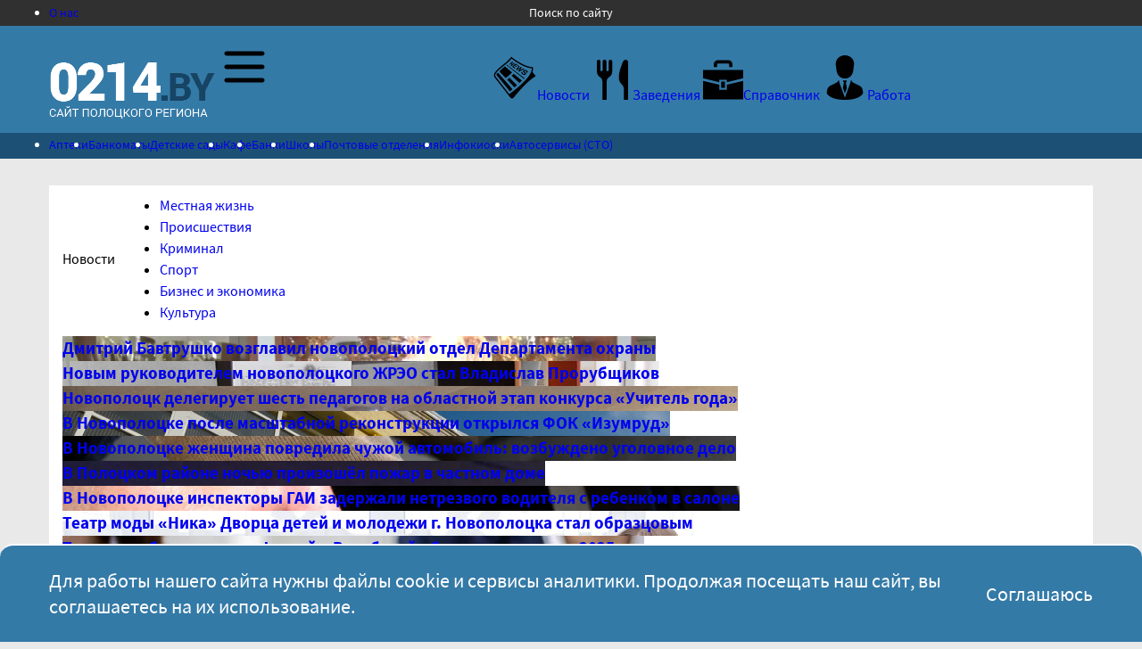

--- FILE ---
content_type: text/html; charset=UTF-8
request_url: https://0214.by/?place=11
body_size: 12595
content:
<!doctype html>
<html dir="ltr" lang="ru-RU" prefix="og: https://ogp.me/ns#">
	<head>
		<meta name="viewport" content="width=device-width, initial-scale=1, shrink-to-fit=no">
		<meta charset="utf-8">
		<title>Сайт Полоцка и Новополоцка: новости, работа, события</title>
		<link rel='preload' href='https://0214.by/wp-content/themes/0214/style.css' as='style' />
<link rel='preload' href='https://0214.by/wp-content/themes/0214/fonts/source-sans-pro/woff2/sourcesanspro.woff2' as='font' type='font/woff2' crossorigin='anonymous' />
<link rel='preload' href='https://0214.by/wp-content/themes/0214/fonts/source-sans-pro/woff2/sourcesansprosemibold.woff2' as='font' type='font/woff2' crossorigin='anonymous' />
<link rel='preload' href='https://0214.by/wp-content/uploads/2025/05/logo.webp' as='image' />

		<!-- All in One SEO 4.9.3 - aioseo.com -->
	<meta name="description" content="0214.BY – всё о жизни Полоцка и Новополоцка: новости, вакансии, события, каталог компаний, афиша и городские сервисы. Удобно. Локально. По делу." />
	<meta name="robots" content="max-image-preview:large" />
	<meta name="google-site-verification" content="BK-ZVyztYIuMZ0Jx0e9CkVIUE1bbmpsxVwGg6Yn1VhE" />
	<meta name="yandex-verification" content="a73a19c8717a8f25" />
	<link rel="canonical" href="https://0214.by/" />
	<meta name="generator" content="All in One SEO (AIOSEO) 4.9.3" />

		<meta name="zen-verification" content="TSTSGESnppraGxxzXAQbNflFpeK5THLPoUbFdBHDopebGma3SLvNZWSfcbei4hUh" />
		<meta property="og:locale" content="ru_RU" />
		<meta property="og:site_name" content="0214.BY – Сайт Полоцка и Новополоцка" />
		<meta property="og:type" content="website" />
		<meta property="og:title" content="Сайт Полоцка и Новополоцка: новости, работа, события" />
		<meta property="og:description" content="0214.BY – всё о жизни Полоцка и Новополоцка: новости, вакансии, события, каталог компаний, афиша и городские сервисы. Удобно. Локально. По делу." />
		<meta property="og:url" content="https://0214.by/" />
		<meta name="twitter:card" content="summary" />
		<meta name="twitter:title" content="Сайт Полоцка и Новополоцка: новости, работа, события" />
		<meta name="twitter:description" content="0214.BY – всё о жизни Полоцка и Новополоцка: новости, вакансии, события, каталог компаний, афиша и городские сервисы. Удобно. Локально. По делу." />
		<!-- All in One SEO -->

<style id='wp-img-auto-sizes-contain-inline-css' type='text/css'>
img:is([sizes=auto i],[sizes^="auto," i]){contain-intrinsic-size:3000px 1500px}
/*# sourceURL=wp-img-auto-sizes-contain-inline-css */
</style>
<style id='classic-theme-styles-inline-css' type='text/css'>
/*! This file is auto-generated */
.wp-block-button__link{color:#fff;background-color:#32373c;border-radius:9999px;box-shadow:none;text-decoration:none;padding:calc(.667em + 2px) calc(1.333em + 2px);font-size:1.125em}.wp-block-file__button{background:#32373c;color:#fff;text-decoration:none}
/*# sourceURL=/wp-includes/css/classic-themes.min.css */
</style>
<link rel='stylesheet' id='main-css' href='https://0214.by/wp-content/themes/0214/style.css?ver=1.1.12' type='text/css' media='all' />
<link rel="https://api.w.org/" href="https://0214.by/wp-json/" /><meta name="generator" content="WordPress 6.9" />
<meta property="og:image" content="https://0214.by/wp-content/uploads/2025/08/thumbnail.webp" />
<meta property="og:image:width" content="2000">
<meta property="og:image:height" content="1000">
<link rel="alternate" type="application/rss+xml" title="Лента RSS" href="https://0214.by/feed/" />
<link rel="icon" href="https://0214.by/wp-content/uploads/2025/05/favicon-150x150.webp" sizes="32x32" />
<link rel="icon" href="https://0214.by/wp-content/uploads/2025/05/favicon-300x300.webp" sizes="192x192" />
<link rel="apple-touch-icon" href="https://0214.by/wp-content/uploads/2025/05/favicon-300x300.webp" />
<meta name="msapplication-TileImage" content="https://0214.by/wp-content/uploads/2025/05/favicon-300x300.webp" />
		<script>window.yaContextCb=window.yaContextCb||[]</script>
		<script src="https://yandex.ru/ads/system/context.js" async></script>
	<style id='global-styles-inline-css' type='text/css'>
:root{--wp--preset--aspect-ratio--square: 1;--wp--preset--aspect-ratio--4-3: 4/3;--wp--preset--aspect-ratio--3-4: 3/4;--wp--preset--aspect-ratio--3-2: 3/2;--wp--preset--aspect-ratio--2-3: 2/3;--wp--preset--aspect-ratio--16-9: 16/9;--wp--preset--aspect-ratio--9-16: 9/16;--wp--preset--color--black: #000000;--wp--preset--color--cyan-bluish-gray: #abb8c3;--wp--preset--color--white: #ffffff;--wp--preset--color--pale-pink: #f78da7;--wp--preset--color--vivid-red: #cf2e2e;--wp--preset--color--luminous-vivid-orange: #ff6900;--wp--preset--color--luminous-vivid-amber: #fcb900;--wp--preset--color--light-green-cyan: #7bdcb5;--wp--preset--color--vivid-green-cyan: #00d084;--wp--preset--color--pale-cyan-blue: #8ed1fc;--wp--preset--color--vivid-cyan-blue: #0693e3;--wp--preset--color--vivid-purple: #9b51e0;--wp--preset--gradient--vivid-cyan-blue-to-vivid-purple: linear-gradient(135deg,rgb(6,147,227) 0%,rgb(155,81,224) 100%);--wp--preset--gradient--light-green-cyan-to-vivid-green-cyan: linear-gradient(135deg,rgb(122,220,180) 0%,rgb(0,208,130) 100%);--wp--preset--gradient--luminous-vivid-amber-to-luminous-vivid-orange: linear-gradient(135deg,rgb(252,185,0) 0%,rgb(255,105,0) 100%);--wp--preset--gradient--luminous-vivid-orange-to-vivid-red: linear-gradient(135deg,rgb(255,105,0) 0%,rgb(207,46,46) 100%);--wp--preset--gradient--very-light-gray-to-cyan-bluish-gray: linear-gradient(135deg,rgb(238,238,238) 0%,rgb(169,184,195) 100%);--wp--preset--gradient--cool-to-warm-spectrum: linear-gradient(135deg,rgb(74,234,220) 0%,rgb(151,120,209) 20%,rgb(207,42,186) 40%,rgb(238,44,130) 60%,rgb(251,105,98) 80%,rgb(254,248,76) 100%);--wp--preset--gradient--blush-light-purple: linear-gradient(135deg,rgb(255,206,236) 0%,rgb(152,150,240) 100%);--wp--preset--gradient--blush-bordeaux: linear-gradient(135deg,rgb(254,205,165) 0%,rgb(254,45,45) 50%,rgb(107,0,62) 100%);--wp--preset--gradient--luminous-dusk: linear-gradient(135deg,rgb(255,203,112) 0%,rgb(199,81,192) 50%,rgb(65,88,208) 100%);--wp--preset--gradient--pale-ocean: linear-gradient(135deg,rgb(255,245,203) 0%,rgb(182,227,212) 50%,rgb(51,167,181) 100%);--wp--preset--gradient--electric-grass: linear-gradient(135deg,rgb(202,248,128) 0%,rgb(113,206,126) 100%);--wp--preset--gradient--midnight: linear-gradient(135deg,rgb(2,3,129) 0%,rgb(40,116,252) 100%);--wp--preset--font-size--small: 13px;--wp--preset--font-size--medium: 20px;--wp--preset--font-size--large: 36px;--wp--preset--font-size--x-large: 42px;--wp--preset--spacing--20: 0.44rem;--wp--preset--spacing--30: 0.67rem;--wp--preset--spacing--40: 1rem;--wp--preset--spacing--50: 1.5rem;--wp--preset--spacing--60: 2.25rem;--wp--preset--spacing--70: 3.38rem;--wp--preset--spacing--80: 5.06rem;--wp--preset--shadow--natural: 6px 6px 9px rgba(0, 0, 0, 0.2);--wp--preset--shadow--deep: 12px 12px 50px rgba(0, 0, 0, 0.4);--wp--preset--shadow--sharp: 6px 6px 0px rgba(0, 0, 0, 0.2);--wp--preset--shadow--outlined: 6px 6px 0px -3px rgb(255, 255, 255), 6px 6px rgb(0, 0, 0);--wp--preset--shadow--crisp: 6px 6px 0px rgb(0, 0, 0);}:where(.is-layout-flex){gap: 0.5em;}:where(.is-layout-grid){gap: 0.5em;}body .is-layout-flex{display: flex;}.is-layout-flex{flex-wrap: wrap;align-items: center;}.is-layout-flex > :is(*, div){margin: 0;}body .is-layout-grid{display: grid;}.is-layout-grid > :is(*, div){margin: 0;}:where(.wp-block-columns.is-layout-flex){gap: 2em;}:where(.wp-block-columns.is-layout-grid){gap: 2em;}:where(.wp-block-post-template.is-layout-flex){gap: 1.25em;}:where(.wp-block-post-template.is-layout-grid){gap: 1.25em;}.has-black-color{color: var(--wp--preset--color--black) !important;}.has-cyan-bluish-gray-color{color: var(--wp--preset--color--cyan-bluish-gray) !important;}.has-white-color{color: var(--wp--preset--color--white) !important;}.has-pale-pink-color{color: var(--wp--preset--color--pale-pink) !important;}.has-vivid-red-color{color: var(--wp--preset--color--vivid-red) !important;}.has-luminous-vivid-orange-color{color: var(--wp--preset--color--luminous-vivid-orange) !important;}.has-luminous-vivid-amber-color{color: var(--wp--preset--color--luminous-vivid-amber) !important;}.has-light-green-cyan-color{color: var(--wp--preset--color--light-green-cyan) !important;}.has-vivid-green-cyan-color{color: var(--wp--preset--color--vivid-green-cyan) !important;}.has-pale-cyan-blue-color{color: var(--wp--preset--color--pale-cyan-blue) !important;}.has-vivid-cyan-blue-color{color: var(--wp--preset--color--vivid-cyan-blue) !important;}.has-vivid-purple-color{color: var(--wp--preset--color--vivid-purple) !important;}.has-black-background-color{background-color: var(--wp--preset--color--black) !important;}.has-cyan-bluish-gray-background-color{background-color: var(--wp--preset--color--cyan-bluish-gray) !important;}.has-white-background-color{background-color: var(--wp--preset--color--white) !important;}.has-pale-pink-background-color{background-color: var(--wp--preset--color--pale-pink) !important;}.has-vivid-red-background-color{background-color: var(--wp--preset--color--vivid-red) !important;}.has-luminous-vivid-orange-background-color{background-color: var(--wp--preset--color--luminous-vivid-orange) !important;}.has-luminous-vivid-amber-background-color{background-color: var(--wp--preset--color--luminous-vivid-amber) !important;}.has-light-green-cyan-background-color{background-color: var(--wp--preset--color--light-green-cyan) !important;}.has-vivid-green-cyan-background-color{background-color: var(--wp--preset--color--vivid-green-cyan) !important;}.has-pale-cyan-blue-background-color{background-color: var(--wp--preset--color--pale-cyan-blue) !important;}.has-vivid-cyan-blue-background-color{background-color: var(--wp--preset--color--vivid-cyan-blue) !important;}.has-vivid-purple-background-color{background-color: var(--wp--preset--color--vivid-purple) !important;}.has-black-border-color{border-color: var(--wp--preset--color--black) !important;}.has-cyan-bluish-gray-border-color{border-color: var(--wp--preset--color--cyan-bluish-gray) !important;}.has-white-border-color{border-color: var(--wp--preset--color--white) !important;}.has-pale-pink-border-color{border-color: var(--wp--preset--color--pale-pink) !important;}.has-vivid-red-border-color{border-color: var(--wp--preset--color--vivid-red) !important;}.has-luminous-vivid-orange-border-color{border-color: var(--wp--preset--color--luminous-vivid-orange) !important;}.has-luminous-vivid-amber-border-color{border-color: var(--wp--preset--color--luminous-vivid-amber) !important;}.has-light-green-cyan-border-color{border-color: var(--wp--preset--color--light-green-cyan) !important;}.has-vivid-green-cyan-border-color{border-color: var(--wp--preset--color--vivid-green-cyan) !important;}.has-pale-cyan-blue-border-color{border-color: var(--wp--preset--color--pale-cyan-blue) !important;}.has-vivid-cyan-blue-border-color{border-color: var(--wp--preset--color--vivid-cyan-blue) !important;}.has-vivid-purple-border-color{border-color: var(--wp--preset--color--vivid-purple) !important;}.has-vivid-cyan-blue-to-vivid-purple-gradient-background{background: var(--wp--preset--gradient--vivid-cyan-blue-to-vivid-purple) !important;}.has-light-green-cyan-to-vivid-green-cyan-gradient-background{background: var(--wp--preset--gradient--light-green-cyan-to-vivid-green-cyan) !important;}.has-luminous-vivid-amber-to-luminous-vivid-orange-gradient-background{background: var(--wp--preset--gradient--luminous-vivid-amber-to-luminous-vivid-orange) !important;}.has-luminous-vivid-orange-to-vivid-red-gradient-background{background: var(--wp--preset--gradient--luminous-vivid-orange-to-vivid-red) !important;}.has-very-light-gray-to-cyan-bluish-gray-gradient-background{background: var(--wp--preset--gradient--very-light-gray-to-cyan-bluish-gray) !important;}.has-cool-to-warm-spectrum-gradient-background{background: var(--wp--preset--gradient--cool-to-warm-spectrum) !important;}.has-blush-light-purple-gradient-background{background: var(--wp--preset--gradient--blush-light-purple) !important;}.has-blush-bordeaux-gradient-background{background: var(--wp--preset--gradient--blush-bordeaux) !important;}.has-luminous-dusk-gradient-background{background: var(--wp--preset--gradient--luminous-dusk) !important;}.has-pale-ocean-gradient-background{background: var(--wp--preset--gradient--pale-ocean) !important;}.has-electric-grass-gradient-background{background: var(--wp--preset--gradient--electric-grass) !important;}.has-midnight-gradient-background{background: var(--wp--preset--gradient--midnight) !important;}.has-small-font-size{font-size: var(--wp--preset--font-size--small) !important;}.has-medium-font-size{font-size: var(--wp--preset--font-size--medium) !important;}.has-large-font-size{font-size: var(--wp--preset--font-size--large) !important;}.has-x-large-font-size{font-size: var(--wp--preset--font-size--x-large) !important;}
/*# sourceURL=global-styles-inline-css */
</style>
</head>
	<body>
		<header>
			<div class="header-top">
				<div class="header flex">
					<div class="header-top-left">
						<ul>
							<li id="nav-menu-item-11331" class="main-menu-item  menu-item-even menu-item-depth-0 menu-item menu-item-type-post_type menu-item-object-page"><a href="https://0214.by/about/" class="menu-link main-menu-link">О нас</a></li>
						</ul>
					</div>
					<div class="header-top-center">
						<span class="searchBtn">Поиск по сайту</span>
					</div>
					<div class="header-top-right">
						
					</div>
				</div>
			</div>
			<div class="header-content">
				<div class="header flex">
					<div class="header-logo">
						<a href="https://0214.by">
							<img src="https://0214.by/wp-content/uploads/2025/05/logo.webp" alt="0214.BY">
						</a>
						<svg width="60px" height="60px" viewBox="0 0 24 24" xmlns="http://www.w3.org/2000/svg" id="mobileMenu">
							<path fill-rule="evenodd" clip-rule="evenodd" d="M3 6C3 5.44772 3.44772 5 4 5H20C20.5523 5 21 5.44772 21 6C21 6.55228 20.5523 7 20 7H4C3.44772 7 3 6.55228 3 6ZM3 12C3 11.4477 3.44772 11 4 11H20C20.5523 11 21 11.4477 21 12C21 12.5523 20.5523 13 20 13H4C3.44772 13 3 12.5523 3 12ZM3 18C3 17.4477 3.44772 17 4 17H20C20.5523 17 21 17.4477 21 18C21 18.5523 20.5523 19 20 19H4C3.44772 19 3 18.5523 3 18Z"/>
						</svg>
					</div>
					<div class="header-nav">
						<nav>
														<a href="/news" aria-label="Новости"><svg width="50px" height="50px" viewBox="0 0 64 64" xmlns="http://www.w3.org/2000/svg" xmlns:xlink="http://www.w3.org/1999/xlink" aria-hidden="true" role="img" class="iconify iconify--emojione-monotone" preserveAspectRatio="xMidYMid meet"><path d="M57.247 24.222c.973-2.628 1.254-5.134.555-7.383c-.322.029-.656.044-.998.044C46.562 16.883 28.46 4.006 27.09 2C21.445 10.223 9.613 16.545 4.265 23.635c-2.164 2.869-3.246 5.004-1.093 8.286l22.549 28.973c1.017 1.377 3.01 1.489 4.429.219c0 0 18.492-23.729 31.851-31.071c-1.004-1.961-2.675-3.918-4.754-5.82M25.328 54.754l-.094.065l-.085.074a5.768 5.768 0 0 0-.912 1.041L4.699 30.831c-1.407-2.177-1.008-3.323 1.063-6.067c2.349-3.113 6.103-6.135 10.078-9.334c4.132-3.326 8.388-6.75 11.514-10.646c5.16 4.246 19.593 13.621 28.932 13.964c1.12 10.997-21.682 29.536-30.958 36.006"></path><path d="M19.993 14.158l25.205 19.75l.898-.804L20.649 13.57z"></path><path d="M28.207 24.671l-10.316-8.632s-3.59 2.292-7.938 7.319l9.152 9.462l9.102-8.149"></path><path d="M5.606 28.06l19.468 23.861l3.595-3.217L7.913 24.973s-1.809.979-2.307 3.087"></path><path d="M27.42 29.428l11.309 10.27l3.593-3.217l-11.775-9.852z"></path><path d="M21.166 35.027l10.377 11.104l3.592-3.216l-10.842-10.687z"></path><path d="M27.857 10.756l-1.525 4.282l.956.696l4.855-4.347l-.95-.598l-3.345 2.995l1.479-4.174l-.992-.626l-4.627 4.142l.829.603z"></path><path d="M32.012 19.179l.926-.831l-2.825-2.008l1.281-1.146l2.509 1.718l.891-.799l-2.537-1.694l1.058-.946l2.809 1.817l.912-.815l-3.884-2.452l-4.918 4.403z"></path><path d="M35.021 21.371l3.839-2.325l1.257-.796l-.834 1.078l-2.47 3.351l1.193.869l7.388-3.799l-1.402-.885l-4.051 2.318l-1.034.626l.694-.913l2.401-3.287l-1.348-.85l-3.745 2.321l-.995.629l.685-.871l2.268-3.207l-1.264-.798l-3.661 5.753z"></path><path d="M48.907 21.705c-.909-.571-1.758-.844-2.552-.828c-.788.017-1.434.254-1.943.71c-.559.5-.747 1.019-.563 1.557c.108.323.452.79 1.039 1.408l.607.638c.362.376.595.684.697.92c.1.239.051.448-.146.624c-.337.301-.776.358-1.315.174a3.844 3.844 0 0 1-.938-.515c-.57-.406-.847-.797-.84-1.174c.004-.206.117-.442.338-.708l-1.311-.914c-.591.529-.815 1.119-.667 1.774c.149.661.656 1.313 1.536 1.955c.877.643 1.75.987 2.608 1.025c.867.037 1.581-.191 2.131-.686c.54-.482.732-1 .578-1.551c-.098-.353-.373-.764-.817-1.232l-.995-1.05c-.379-.396-.605-.671-.682-.828c-.12-.239-.077-.45.13-.634c.225-.202.513-.284.865-.249c.357.035.729.178 1.118.428c.353.228.602.464.741.708c.215.368.155.723-.175 1.06l1.477.973c.614-.592.806-1.219.577-1.878c-.224-.653-.725-1.223-1.498-1.707"></path></svg>Новости</a>
														<a href="/catalog/category/eat/" aria-label="Заведения"><svg version="1.1" xmlns="http://www.w3.org/2000/svg" xmlns:xlink="http://www.w3.org/1999/xlink" width="45px" height="45px" viewBox="0 0 512 512"  xml:space="preserve">
<g>
<path d="M207.103,23.875v109.219c0,7-5.656,12.641-12.625,12.641h-3.375c-6.969,0-12.641-5.641-12.641-12.641V23.375 c0-18-12.109-23.375-23.719-23.375s-23.719,5.375-23.719,23.375v109.719c0,7-5.672,12.641-12.641,12.641h-3.375 c-6.969,0-12.625-5.641-12.625-12.641V23.875c0-32.219-45.938-31.125-45.938,0.359c0,37.703,0,104.297,0,104.297 c-0.219,57.906,13.625,72.953,36.469,91c18.422,14.531,34.156,22.859,34.156,58.953v232.188h55.344V278.484 c0-36.094,15.734-44.422,34.156-58.953c22.859-18.047,36.688-33.094,36.469-91c0,0,0-66.594,0-104.297 C253.04-7.25,207.103-8.344,207.103,23.875z"/>
<path d="M385.228,34.75c-11.75,32.953-45.578,110.156-47.719,178.344c-3.313,105.844,61.547,90.188,62.703,159.531 v138.688h55.078l0.266,0.688c0,0,0-0.281,0-0.688c0-9.266,0-119.625,0-232.203c0-111.359,0-224.797,0-244.359 C455.556-5.438,403.524-16.531,385.228,34.75z"/>
</g>
</svg>Заведения</a>
														<a href="/catalog" aria-label="Справочник"><svg version="1.1" xmlns="http://www.w3.org/2000/svg" xmlns:xlink="http://www.w3.org/1999/xlink" width="45px" height="45px" viewBox="0 0 512 512"  xml:space="preserve"><g><polygon points="0,129.602 0,237.078 207.336,285.867 207.336,254.938 303.336,254.938 303.336,285.867 512,236.766 512,129.602"/><polygon points="303.336,382.938 207.336,382.938 207.336,318.586 0,269.805 0,505.602 512,505.602 512,269.492 303.336,318.586"/><rect x="231.336" y="278.938" width="48" height="80"/><path class="st0" d="M180.398,56.805c0.008-2.062,0.774-3.726,2.11-5.102c1.375-1.336,3.039-2.094,5.094-2.11h136.797 c2.054,0.016,3.719,0.774,5.094,2.11c1.336,1.375,2.094,3.039,2.11,5.102v36h43.195v-36c0.008-13.851-5.672-26.586-14.766-35.649 c-9.046-9.078-21.781-14.766-35.633-14.758H187.602c-13.851-0.008-26.586,5.68-35.641,14.758 c-9.086,9.063-14.774,21.798-14.758,35.649v36h43.195V56.805z"/></g></svg>Справочник</a>
														<a href="/job" aria-label="Работа"><svg height="50px" width="50px" version="1.1" id="_x32_" xmlns="http://www.w3.org/2000/svg" xmlns:xlink="http://www.w3.org/1999/xlink" viewBox="0 0 512 512" xml:space="preserve">
<g>
<path d="M159.13,169.721c5.633,58.338,43.367,96.867,96.873,96.867c53.5,0,91.228-38.53,96.867-96.867l7.988-63.029 C365.814,44.768,315.281,0,256.003,0C196.72,0,146.189,44.768,151.142,106.692L159.13,169.721z"/>
<polygon points="256.003,438.031 278.751,375.92 266.06,311.26 276.255,304.462 276.255,290.113 256.003,290.113 235.745,290.113 235.745,304.462 245.941,311.259 233.249,375.92"/>
<path d="M463.212,422.569l-3.824-24.35c-3.203-20.417-16.035-38.042-34.475-47.361l-80.472-40.693 c-10.813-5.46-13.678-22.243-13.678-22.243c-0.676-1.096-1.939-1.686-3.213-1.488c-1.273,0.188-2.308,1.113-2.637,2.359 l-9.432,36.254l-59.478,162.406l-59.486-162.406l-9.43-36.254c-0.328-1.246-1.363-2.172-2.637-2.359 c-1.273-0.197-2.539,0.392-3.213,1.488c0,0-2.865,16.783-13.678,22.243l-80.473,40.693c-18.442,9.319-31.272,26.944-34.475,47.361 l-3.826,24.35c-1.361,8.692,0.438,21.448,8.225,27.825C67.419,458.907,105.875,512,256.003,512 c150.123,0,188.576-53.093,198.986-61.606C462.779,444.017,464.576,431.261,463.212,422.569z"/>
</g>
</svg>Работа</a>
													</nav>
					</div>
				</div>
			</div>
			<div class="header-bottom">
				<div class="header">
					          <ul class="flex">
												<li><a href="https://0214.by/catalog/category/medicine/apteki/">Аптеки</a></li>
												<li><a href="https://0214.by/catalog/category/finansy/bankomaty/">Банкоматы</a></li>
												<li><a href="https://0214.by/catalog/category/education/kindergarten/">Детские сады</a></li>
												<li><a href="https://0214.by/catalog/category/eat/cafe/">Кафе</a></li>
												<li><a href="https://0214.by/catalog/category/finansy/banki/">Банки</a></li>
												<li><a href="https://0214.by/catalog/category/education/school/">Школы</a></li>
												<li><a href="https://0214.by/catalog/category/sluzhby-dostavki/pochta/">Почтовые отделения</a></li>
												<li><a href="https://0214.by/catalog/category/finansy/infokioski/">Инфокиоски</a></li>
												<li><a href="https://0214.by/catalog/category/auto/sto/">Автосервисы (СТО)</a></li>
											</ul>
				</div>
			</div>
		</header>
		<main class="main">
			<section>
				<div class="section-top flex">
					<div class="section-top-title">
						<span class="title-red">Новости</span>
					</div>
					<div class="section-top-nav">
						<ul>
													<li><a href="https://0214.by/news/category/mestnaya-zhizn/">Местная жизнь</a></li>
													<li><a href="https://0214.by/news/category/proisshestviya/">Происшествия</a></li>
													<li><a href="https://0214.by/news/category/kriminal/">Криминал</a></li>
													<li><a href="https://0214.by/news/category/sport/">Спорт</a></li>
													<li><a href="https://0214.by/news/category/biznes-i-ekonomika/">Бизнес и экономика</a></li>
													<li><a href="https://0214.by/news/category/kultura/">Культура</a></li>
												</ul>
					</div>
				</div>
				<div class="main-news-grid flex">
										<a href="https://0214.by/news/novopolotsk-novyj-rukovoditel-departament-ohrany/" style="background-image: url('https://0214.by/wp-content/uploads/2026/01/Dmitrij-Bavtrushko-1024x574.webp');">
						<h3>Дмитрий Бавтрушко возглавил новополоцкий отдел Департамента охраны</h3>
						<p></p>
					</a>
										<a href="https://0214.by/news/novopolock-naznachenie-direktora-zhreo/" style="background-image: url('https://0214.by/wp-content/uploads/2026/01/Prorubshhikov.webp');">
						<h3>Новым руководителем новополоцкого ЖРЭО стал Владислав Прорубщиков</h3>
						<p></p>
					</a>
										<a href="https://0214.by/news/novopolock-uchitel-goda-oblast-etap/" style="background-image: url('https://0214.by/wp-content/uploads/2026/01/uchitel-goda-novopolock-03.webp');">
						<h3>Новополоцк делегирует шесть педагогов на областной этап конкурса «Учитель года»</h3>
						<p></p>
					</a>
										<a href="https://0214.by/news/otkrytie-fok-izumrud-novopolotsk/" style="background-image: url('https://0214.by/wp-content/uploads/2026/01/Izumrud-otkrytie-01.webp');">
						<h3>В Новополоцке после масштабной реконструкции открылся ФОК «Изумруд»</h3>
						<p></p>
					</a>
										<a href="https://0214.by/news/huliganstvo-povrezhdenie-avto-novopolotsk/" style="background-image: url('https://0214.by/wp-content/uploads/2026/01/gvozd-avto-1024x689.webp');">
						<h3>В Новополоцке женщина повредила чужой автомобиль: возбуждено уголовное дело</h3>
						<p></p>
					</a>
										<a href="https://0214.by/news/pozhar-chastnyi-dom-polotskii-raion/" style="background-image: url('https://0214.by/wp-content/uploads/2026/01/pozhar-dom-polockij-rajon-1024x768.webp');">
						<h3>В Полоцком районе ночью произошёл пожар в частном доме</h3>
						<p></p>
					</a>
										<a href="https://0214.by/news/novopolotsk-pyanyo-voditel-deti-gai/" style="background-image: url('https://0214.by/wp-content/uploads/2026/01/alkotester-e1769630741679-1024x585.webp');">
						<h3>В Новополоцке инспекторы ГАИ задержали нетрезвого водителя с ребенком в салоне</h3>
						<p></p>
					</a>
										<a href="https://0214.by/news/teatr-mody-nika-novopolock/" style="background-image: url('https://0214.by/wp-content/uploads/2026/01/teatr-mody-nika-novopolock-01-e1769608226988.webp');">
						<h3>Театр моды «Ника» Дворца детей и молодежи г. Новополоцка стал образцовым</h3>
						<p></p>
					</a>
										<a href="https://0214.by/news/vitebshchina-vostrebovannye-professii-2025/" style="background-image: url('https://0214.by/wp-content/uploads/2026/01/rezjume-1024x528.webp');">
						<h3>Топ востребованных профессий в Витебской области: данные на 2025 год</h3>
						<p></p>
					</a>
									</div>
			</section>
			<section>
				<div class="section-top flex">
					<div class="section-top-title">
						<span class="title-brown">Работа</span>
					</div>
				</div>
				<div class="job-grid flex">
									<a href="https://0214.by/job/dorozhnyj-rabochij-v-unitarnoe-predpriyatie-naftan-servis-novopolock/">
						<div class="job-grid-title">Дорожный рабочий</div>
						<div class="job-grid-place">Унитарное предприятие &quot;Нафтан-Сервис&quot;</div>
						<div class="job-grid-city">Новополоцк</div>
						<div class="job-grid-salary">1172,09–1758,14 руб.</div>
						<div class="job-grid-description">
							Социальные пакет, ежемесячное премирование, выплата на оздоровление, медицинское страхование, оплата санатория 70%, оплата детского лагеря 90 % .						</div>
						<div class="job-grid-tags">
							<span>Общее базовое</span>
							<span>Постоянная</span>
							<span>Одна смена</span>
						</div>
					</a>
					<a href="https://0214.by/job/inzhener-v-oao-naftan-novopolock-6/">
						<div class="job-grid-title">Инженер</div>
						<div class="job-grid-place">ОАО &quot;Нафтан&quot;</div>
						<div class="job-grid-city">Новополоцк</div>
						<div class="job-grid-salary">1906,00–2586,00 руб.</div>
						<div class="job-grid-description">
							Отдел промышленной безопасности, расчетно-договорной отдел						</div>
						<div class="job-grid-tags">
							<span>Высшее</span>
							<span>Постоянная</span>
							<span>Одна смена</span>
						</div>
					</a>
					<a href="https://0214.by/job/feldsher-v-oao-naftan-novopolock/">
						<div class="job-grid-title">Фельдшер</div>
						<div class="job-grid-place">ОАО &quot;Нафтан&quot;</div>
						<div class="job-grid-city">Новополоцк</div>
						<div class="job-grid-salary">1249,00–2083,00 руб.</div>
						<div class="job-grid-description">
							Поликлиника ОАО &#171;Нафтан&#187;, две смены						</div>
						<div class="job-grid-tags">
							<span>Среднее специальное</span>
							<span>Постоянная</span>
							<span>Две смены</span>
						</div>
					</a>
					<a href="https://0214.by/job/gruzchik-v-unitarnoe-predpriyatie-naftan-servis-novopolock/">
						<div class="job-grid-title">Грузчик</div>
						<div class="job-grid-place">Унитарное предприятие &quot;Нафтан-Сервис&quot;</div>
						<div class="job-grid-city">Новополоцк</div>
						<div class="job-grid-salary">879,65–1319,48 руб.</div>
						<div class="job-grid-description">
							Социальные пакет, ежемесячное премирование, выплата на оздоровление, медицинское страхование, оплат Трудолюбие						</div>
						<div class="job-grid-tags">
							<span>Общее базовое</span>
							<span>Постоянная</span>
							<span>Одна смена</span>
						</div>
					</a>
					<a href="https://0214.by/job/glavnyj-inzhener-proekta-v-oao-naftan-novopolock/">
						<div class="job-grid-title">Главный инженер проекта</div>
						<div class="job-grid-place">ОАО &quot;Нафтан&quot;</div>
						<div class="job-grid-city">Новополоцк</div>
						<div class="job-grid-salary">3202,00–4512,00 руб.</div>
						<div class="job-grid-description">
													</div>
						<div class="job-grid-tags">
							<span>Высшее</span>
							<span>Постоянная</span>
							<span>Одна смена</span>
						</div>
					</a>
					<a href="https://0214.by/job/kladovshhik-v-oao-polockij-molochnyj-kombinat-polock-2/">
						<div class="job-grid-title">Кладовщик</div>
						<div class="job-grid-place">ОАО &quot;Полоцкий молочный комбинат&quot;</div>
						<div class="job-grid-city">Полоцк</div>
						<div class="job-grid-salary">1300,00–1600,00 руб.</div>
						<div class="job-grid-description">
													</div>
						<div class="job-grid-tags">
							<span>Общее базовое</span>
							<span>Постоянная</span>
							<span>Две смены</span>
						</div>
					</a>
					<a href="https://0214.by/job/gruzchik-v-oao-polockij-molochnyj-kombinat-polock-2/">
						<div class="job-grid-title">Грузчик</div>
						<div class="job-grid-place">ОАО &quot;Полоцкий молочный комбинат&quot;</div>
						<div class="job-grid-city">Полоцк</div>
						<div class="job-grid-salary">1200,00–1600,00 руб.</div>
						<div class="job-grid-description">
													</div>
						<div class="job-grid-tags">
							<span>Общее среднее</span>
							<span>Постоянная</span>
							<span>Две смены</span>
						</div>
					</a>
					<a href="https://0214.by/job/izgotovitel-tvoroga-v-oao-polockij-molochnyj-kombinat-polock-2/">
						<div class="job-grid-title">Изготовитель творога</div>
						<div class="job-grid-place">ОАО &quot;Полоцкий молочный комбинат&quot;</div>
						<div class="job-grid-city">Полоцк</div>
						<div class="job-grid-salary">950,00–1300,00 руб.</div>
						<div class="job-grid-description">
													</div>
						<div class="job-grid-tags">
							<span>Общее базовое</span>
							<span>Постоянная</span>
							<span>Две смены</span>
						</div>
					</a>
					<a href="https://0214.by/job/uborshhik-pomeshhenij-v-oao-polockij-molochnyj-kombinat-polock/">
						<div class="job-grid-title">Уборщик помещений</div>
						<div class="job-grid-place">ОАО &quot;Полоцкий молочный комбинат&quot;</div>
						<div class="job-grid-city">Полоцк</div>
						<div class="job-grid-salary">858,00–900,00 руб.</div>
						<div class="job-grid-description">
													</div>
						<div class="job-grid-tags">
							<span>Общее базовое</span>
							<span>Постоянная</span>
							<span>Одна смена</span>
						</div>
					</a>
					<a href="https://0214.by/job/naladchik-oborudovaniya-v-proizvodstve-pishhevoj-produkcii-v-oao-polockij-molochnyj-kombinat-polock-2/">
						<div class="job-grid-title">Наладчик оборудования в производстве пищевой продукции</div>
						<div class="job-grid-place">ОАО &quot;Полоцкий молочный комбинат&quot;</div>
						<div class="job-grid-city">Полоцк</div>
						<div class="job-grid-salary">1800,00–2500,00 руб.</div>
						<div class="job-grid-description">
													</div>
						<div class="job-grid-tags">
							<span>Среднее специальное</span>
							<span>Постоянная</span>
							<span>Две смены</span>
						</div>
					</a>
					<a href="https://0214.by/job/mashinist-moechnyh-mashin-v-oao-polockij-molochnyj-kombinat-polock-2/">
						<div class="job-grid-title">Машинист моечных машин</div>
						<div class="job-grid-place">ОАО &quot;Полоцкий молочный комбинат&quot;</div>
						<div class="job-grid-city">Полоцк</div>
						<div class="job-grid-salary">1000,00–1200,00 руб.</div>
						<div class="job-grid-description">
													</div>
						<div class="job-grid-tags">
							<span>Общее среднее</span>
							<span>Постоянная</span>
							<span>Одна смена</span>
						</div>
					</a>
					<a href="https://0214.by/job/master-uchastka-v-oao-polockij-molochnyj-kombinat-polock-2/">
						<div class="job-grid-title">Мастер участка</div>
						<div class="job-grid-place">ОАО &quot;Полоцкий молочный комбинат&quot;</div>
						<div class="job-grid-city">Полоцк</div>
						<div class="job-grid-salary">1300,00–1700,00 руб.</div>
						<div class="job-grid-description">
							Требуется мастер участка водоснабжения						</div>
						<div class="job-grid-tags">
							<span>Профессионально-техническое</span>
							<span>Постоянная</span>
							<span>Одна смена</span>
						</div>
					</a>
				</div>
			</section>
			<section>
				<div class="section-top flex">
					<div class="section-top-title">
						<span class="title-green">Бизнес-каталог</span>
					</div>
				</div>
								<div class="archive-grid flex">
										<div class="archive-item">
						<a href="https://0214.by/catalog/srednyaya-shkola-18-polock/">
							<img src="https://0214.by/wp-content/uploads/2025/06/shkola-18-polock-300x132.webp" srcset="https://0214.by/wp-content/uploads/2025/06/shkola-18-polock.webp 1628w, https://0214.by/wp-content/uploads/2025/06/shkola-18-polock-300x132.webp 300w, https://0214.by/wp-content/uploads/2025/06/shkola-18-polock-1024x452.webp 1024w, https://0214.by/wp-content/uploads/2025/06/shkola-18-polock-768x339.webp 768w, https://0214.by/wp-content/uploads/2025/06/shkola-18-polock-1536x678.webp 1536w" alt="ГУО «Средняя школа № 18 имени Евфросинии Полоцкой г. Полоцка»" fetchpriority="auto" loading="lazy">
							<h3>ГУО «Средняя школа № 18 имени Евфросинии Полоцкой г. Полоцка»</h3>
						</a>
					</div>
					<div class="archive-item">
						<a href="https://0214.by/catalog/bazovaya-shkola-15-polock/">
							<img src="https://0214.by/wp-content/uploads/2025/06/shkola-15-polock-300x202.webp" srcset="https://0214.by/wp-content/uploads/2025/06/shkola-15-polock.webp 1255w, https://0214.by/wp-content/uploads/2025/06/shkola-15-polock-300x202.webp 300w, https://0214.by/wp-content/uploads/2025/06/shkola-15-polock-1024x691.webp 1024w, https://0214.by/wp-content/uploads/2025/06/shkola-15-polock-768x518.webp 768w" alt="ГУО «Базовая школа № 15 г. Полоцка»" fetchpriority="auto" loading="lazy">
							<h3>ГУО «Базовая школа № 15 г. Полоцка»</h3>
						</a>
					</div>
					<div class="archive-item">
						<a href="https://0214.by/catalog/bankomat-belarusbank-vozle-rynka/">
							<img src="https://0214.by/wp-content/uploads/2026/01/Bankomat-Komissionnyj-magazin-scaled-300x154.webp" srcset="https://0214.by/wp-content/uploads/2026/01/Bankomat-Komissionnyj-magazin-scaled.webp 2560w, https://0214.by/wp-content/uploads/2026/01/Bankomat-Komissionnyj-magazin-scaled-300x154.webp 300w, https://0214.by/wp-content/uploads/2026/01/Bankomat-Komissionnyj-magazin-scaled-1024x526.webp 1024w, https://0214.by/wp-content/uploads/2026/01/Bankomat-Komissionnyj-magazin-scaled-768x395.webp 768w, https://0214.by/wp-content/uploads/2026/01/Bankomat-Komissionnyj-magazin-scaled-1536x789.webp 1536w, https://0214.by/wp-content/uploads/2026/01/Bankomat-Komissionnyj-magazin-scaled-2048x1052.webp 2048w" alt="Банкомат «Беларусбанк» в Комиссионном магазине №45" fetchpriority="auto" loading="lazy">
							<h3>Банкомат «Беларусбанк» в Комиссионном магазине №45</h3>
						</a>
					</div>
					<div class="archive-item">
						<a href="https://0214.by/catalog/4rest/">
							<img src="https://0214.by/wp-content/uploads/2025/05/4rest-300x199.webp" srcset="https://0214.by/wp-content/uploads/2025/05/4rest.webp 1440w, https://0214.by/wp-content/uploads/2025/05/4rest-300x199.webp 300w, https://0214.by/wp-content/uploads/2025/05/4rest-1024x681.webp 1024w, https://0214.by/wp-content/uploads/2025/05/4rest-768x510.webp 768w" alt="Рестобар 4REST" fetchpriority="auto" loading="lazy">
							<h3>Рестобар 4REST</h3>
						</a>
					</div>
					<div class="archive-item">
						<a href="https://0214.by/catalog/azs-42-belorusneft/">
							<img src="https://0214.by/wp-content/uploads/2025/05/42-belorusneft-300x169.webp" srcset="https://0214.by/wp-content/uploads/2025/05/42-belorusneft.webp 1920w, https://0214.by/wp-content/uploads/2025/05/42-belorusneft-300x169.webp 300w, https://0214.by/wp-content/uploads/2025/05/42-belorusneft-1024x576.webp 1024w, https://0214.by/wp-content/uploads/2025/05/42-belorusneft-768x432.webp 768w, https://0214.by/wp-content/uploads/2025/05/42-belorusneft-1536x864.webp 1536w" alt="АЗС №42 &#171;Белоруснефть&#187;" fetchpriority="auto" loading="lazy">
							<h3>АЗС №42 &#171;Белоруснефть&#187;</h3>
						</a>
					</div>
					<div class="archive-item">
						<a href="https://0214.by/catalog/forummaksima/">
							<img src="https://0214.by/wp-content/uploads/2025/05/no-image-300x169.webp" srcset="https://0214.by/wp-content/uploads/2025/05/no-image.webp 1422w, https://0214.by/wp-content/uploads/2025/05/no-image-300x169.webp 300w, https://0214.by/wp-content/uploads/2025/05/no-image-1024x576.webp 1024w, https://0214.by/wp-content/uploads/2025/05/no-image-768x432.webp 768w" alt="СТО &#171;ФорумМаксима&#187;" fetchpriority="auto" loading="lazy">
							<h3>СТО &#171;ФорумМаксима&#187;</h3>
						</a>
					</div>
					<div class="archive-item">
						<a href="https://0214.by/catalog/stomatologiya-zimnickoj/">
							<img src="https://0214.by/wp-content/uploads/2025/05/zimnickaya-300x200.webp" srcset="https://0214.by/wp-content/uploads/2025/05/zimnickaya.webp 2000w, https://0214.by/wp-content/uploads/2025/05/zimnickaya-300x200.webp 300w, https://0214.by/wp-content/uploads/2025/05/zimnickaya-1024x682.webp 1024w, https://0214.by/wp-content/uploads/2025/05/zimnickaya-768x512.webp 768w, https://0214.by/wp-content/uploads/2025/05/zimnickaya-1536x1024.webp 1536w" alt="Стоматология Надежды Зимницкой" fetchpriority="auto" loading="lazy">
							<h3>Стоматология Надежды Зимницкой</h3>
						</a>
					</div>
					<div class="archive-item">
						<a href="https://0214.by/catalog/blok/">
							<img src="https://0214.by/wp-content/uploads/2025/05/blok-300x200.webp" srcset="https://0214.by/wp-content/uploads/2025/05/blok.webp 680w, https://0214.by/wp-content/uploads/2025/05/blok-300x200.webp 300w" alt="АЗС &#171;Блок&#187;" fetchpriority="auto" loading="lazy">
							<h3>АЗС &#171;Блок&#187;</h3>
						</a>
					</div>
					<div class="archive-item">
						<a href="https://0214.by/catalog/azs-37-lukojl/">
							<img src="https://0214.by/wp-content/uploads/2025/05/lukojl-300x169.webp" srcset="https://0214.by/wp-content/uploads/2025/05/lukojl.webp 1280w, https://0214.by/wp-content/uploads/2025/05/lukojl-300x169.webp 300w, https://0214.by/wp-content/uploads/2025/05/lukojl-1024x578.webp 1024w, https://0214.by/wp-content/uploads/2025/05/lukojl-768x433.webp 768w" alt="АЗС №37 &#171;Лукойл&#187;" fetchpriority="auto" loading="lazy">
							<h3>АЗС №37 &#171;Лукойл&#187;</h3>
						</a>
					</div>
				</div>
							</section>
		</main>

		<footer>
			<div class="footer footer-top flex">
				<div class="footer-logo">
					<a href="https://0214.by">
						<img src="https://0214.by/wp-content/uploads/2025/05/logo.webp" alt="0214.BY">
					</a>
				</div>
				<div class="footer-nav">
					<nav>
												<a href="/news" aria-label="Новости"><svg width="50px" height="50px" viewBox="0 0 64 64" xmlns="http://www.w3.org/2000/svg" xmlns:xlink="http://www.w3.org/1999/xlink" aria-hidden="true" role="img" class="iconify iconify--emojione-monotone" preserveAspectRatio="xMidYMid meet"><path d="M57.247 24.222c.973-2.628 1.254-5.134.555-7.383c-.322.029-.656.044-.998.044C46.562 16.883 28.46 4.006 27.09 2C21.445 10.223 9.613 16.545 4.265 23.635c-2.164 2.869-3.246 5.004-1.093 8.286l22.549 28.973c1.017 1.377 3.01 1.489 4.429.219c0 0 18.492-23.729 31.851-31.071c-1.004-1.961-2.675-3.918-4.754-5.82M25.328 54.754l-.094.065l-.085.074a5.768 5.768 0 0 0-.912 1.041L4.699 30.831c-1.407-2.177-1.008-3.323 1.063-6.067c2.349-3.113 6.103-6.135 10.078-9.334c4.132-3.326 8.388-6.75 11.514-10.646c5.16 4.246 19.593 13.621 28.932 13.964c1.12 10.997-21.682 29.536-30.958 36.006"></path><path d="M19.993 14.158l25.205 19.75l.898-.804L20.649 13.57z"></path><path d="M28.207 24.671l-10.316-8.632s-3.59 2.292-7.938 7.319l9.152 9.462l9.102-8.149"></path><path d="M5.606 28.06l19.468 23.861l3.595-3.217L7.913 24.973s-1.809.979-2.307 3.087"></path><path d="M27.42 29.428l11.309 10.27l3.593-3.217l-11.775-9.852z"></path><path d="M21.166 35.027l10.377 11.104l3.592-3.216l-10.842-10.687z"></path><path d="M27.857 10.756l-1.525 4.282l.956.696l4.855-4.347l-.95-.598l-3.345 2.995l1.479-4.174l-.992-.626l-4.627 4.142l.829.603z"></path><path d="M32.012 19.179l.926-.831l-2.825-2.008l1.281-1.146l2.509 1.718l.891-.799l-2.537-1.694l1.058-.946l2.809 1.817l.912-.815l-3.884-2.452l-4.918 4.403z"></path><path d="M35.021 21.371l3.839-2.325l1.257-.796l-.834 1.078l-2.47 3.351l1.193.869l7.388-3.799l-1.402-.885l-4.051 2.318l-1.034.626l.694-.913l2.401-3.287l-1.348-.85l-3.745 2.321l-.995.629l.685-.871l2.268-3.207l-1.264-.798l-3.661 5.753z"></path><path d="M48.907 21.705c-.909-.571-1.758-.844-2.552-.828c-.788.017-1.434.254-1.943.71c-.559.5-.747 1.019-.563 1.557c.108.323.452.79 1.039 1.408l.607.638c.362.376.595.684.697.92c.1.239.051.448-.146.624c-.337.301-.776.358-1.315.174a3.844 3.844 0 0 1-.938-.515c-.57-.406-.847-.797-.84-1.174c.004-.206.117-.442.338-.708l-1.311-.914c-.591.529-.815 1.119-.667 1.774c.149.661.656 1.313 1.536 1.955c.877.643 1.75.987 2.608 1.025c.867.037 1.581-.191 2.131-.686c.54-.482.732-1 .578-1.551c-.098-.353-.373-.764-.817-1.232l-.995-1.05c-.379-.396-.605-.671-.682-.828c-.12-.239-.077-.45.13-.634c.225-.202.513-.284.865-.249c.357.035.729.178 1.118.428c.353.228.602.464.741.708c.215.368.155.723-.175 1.06l1.477.973c.614-.592.806-1.219.577-1.878c-.224-.653-.725-1.223-1.498-1.707"></path></svg>Новости</a>
												<a href="/catalog/category/eat/" aria-label="Заведения"><svg version="1.1" xmlns="http://www.w3.org/2000/svg" xmlns:xlink="http://www.w3.org/1999/xlink" width="45px" height="45px" viewBox="0 0 512 512"  xml:space="preserve">
<g>
<path d="M207.103,23.875v109.219c0,7-5.656,12.641-12.625,12.641h-3.375c-6.969,0-12.641-5.641-12.641-12.641V23.375 c0-18-12.109-23.375-23.719-23.375s-23.719,5.375-23.719,23.375v109.719c0,7-5.672,12.641-12.641,12.641h-3.375 c-6.969,0-12.625-5.641-12.625-12.641V23.875c0-32.219-45.938-31.125-45.938,0.359c0,37.703,0,104.297,0,104.297 c-0.219,57.906,13.625,72.953,36.469,91c18.422,14.531,34.156,22.859,34.156,58.953v232.188h55.344V278.484 c0-36.094,15.734-44.422,34.156-58.953c22.859-18.047,36.688-33.094,36.469-91c0,0,0-66.594,0-104.297 C253.04-7.25,207.103-8.344,207.103,23.875z"/>
<path d="M385.228,34.75c-11.75,32.953-45.578,110.156-47.719,178.344c-3.313,105.844,61.547,90.188,62.703,159.531 v138.688h55.078l0.266,0.688c0,0,0-0.281,0-0.688c0-9.266,0-119.625,0-232.203c0-111.359,0-224.797,0-244.359 C455.556-5.438,403.524-16.531,385.228,34.75z"/>
</g>
</svg>Заведения</a>
												<a href="/catalog" aria-label="Справочник"><svg version="1.1" xmlns="http://www.w3.org/2000/svg" xmlns:xlink="http://www.w3.org/1999/xlink" width="45px" height="45px" viewBox="0 0 512 512"  xml:space="preserve"><g><polygon points="0,129.602 0,237.078 207.336,285.867 207.336,254.938 303.336,254.938 303.336,285.867 512,236.766 512,129.602"/><polygon points="303.336,382.938 207.336,382.938 207.336,318.586 0,269.805 0,505.602 512,505.602 512,269.492 303.336,318.586"/><rect x="231.336" y="278.938" width="48" height="80"/><path class="st0" d="M180.398,56.805c0.008-2.062,0.774-3.726,2.11-5.102c1.375-1.336,3.039-2.094,5.094-2.11h136.797 c2.054,0.016,3.719,0.774,5.094,2.11c1.336,1.375,2.094,3.039,2.11,5.102v36h43.195v-36c0.008-13.851-5.672-26.586-14.766-35.649 c-9.046-9.078-21.781-14.766-35.633-14.758H187.602c-13.851-0.008-26.586,5.68-35.641,14.758 c-9.086,9.063-14.774,21.798-14.758,35.649v36h43.195V56.805z"/></g></svg>Справочник</a>
												<a href="/job" aria-label="Работа"><svg height="50px" width="50px" version="1.1" id="_x32_" xmlns="http://www.w3.org/2000/svg" xmlns:xlink="http://www.w3.org/1999/xlink" viewBox="0 0 512 512" xml:space="preserve">
<g>
<path d="M159.13,169.721c5.633,58.338,43.367,96.867,96.873,96.867c53.5,0,91.228-38.53,96.867-96.867l7.988-63.029 C365.814,44.768,315.281,0,256.003,0C196.72,0,146.189,44.768,151.142,106.692L159.13,169.721z"/>
<polygon points="256.003,438.031 278.751,375.92 266.06,311.26 276.255,304.462 276.255,290.113 256.003,290.113 235.745,290.113 235.745,304.462 245.941,311.259 233.249,375.92"/>
<path d="M463.212,422.569l-3.824-24.35c-3.203-20.417-16.035-38.042-34.475-47.361l-80.472-40.693 c-10.813-5.46-13.678-22.243-13.678-22.243c-0.676-1.096-1.939-1.686-3.213-1.488c-1.273,0.188-2.308,1.113-2.637,2.359 l-9.432,36.254l-59.478,162.406l-59.486-162.406l-9.43-36.254c-0.328-1.246-1.363-2.172-2.637-2.359 c-1.273-0.197-2.539,0.392-3.213,1.488c0,0-2.865,16.783-13.678,22.243l-80.473,40.693c-18.442,9.319-31.272,26.944-34.475,47.361 l-3.826,24.35c-1.361,8.692,0.438,21.448,8.225,27.825C67.419,458.907,105.875,512,256.003,512 c150.123,0,188.576-53.093,198.986-61.606C462.779,444.017,464.576,431.261,463.212,422.569z"/>
</g>
</svg>Работа</a>
											</nav>
				</div>
			</div>
			<div class="footer">
				<div class="footer-divider"></div>
			</div>
			<div class="footer footer-info center">
								<p>Вчера 241 пользователь просмотрели 564 страницы по независимым данным <a href="https://metrika.yandex.ru" target="_blank" rel="nofollow">Яндекс.Метрики</a></p>
							</div>
		</footer>
		<noindex>
			<div class="footer-copywrights center">
				<p>&copy; 2010 - 2026</p>
			</div>
			<div class="searchForm" data-status="close">
				<div class="searchContainer main">
					<div class="searchHeader">
						<div class="searchHeader-query">
							<input type="text" name="q" id="q" autocomplete="off" placeholder="Введите ваш запрос">
							<div class="searchHeader-parameters selectBox">
								Искать в:
								<input type="radio" name="post_type" value="news" id="news" checked>
								<label for="news">Новостях</label>
								<input type="radio" name="post_type" value="catalog" id="catalog">
								<label for="catalog">Каталоге</label>
								<input type="radio" name="post_type" value="job" id="job">
								<label for="job">Вакансиях</label>
							</div>
							<div class="searchHeader-parameters selectBox job-parametres disable">
															<select name="education">
									<option value="any" selected>Любое образование</option>
																<option value="Высшее">Высшее</option>
																		<option value="Общее базовое">Общее базовое</option>
																		<option value="Общее среднее">Общее среднее</option>
																		<option value="Профессионально-техническое">Профессионально-техническое</option>
																		<option value="Специальное образование">Специальное образование</option>
																		<option value="Среднее специальное">Среднее специальное</option>
																	</select>	
															<select name="type">
									<option value="any" selected>Любая занятость</option>
																<option value="Временная">Временная</option>
																<option value="Дистанционная">Дистанционная</option>
																<option value="Командировки">Командировки</option>
																<option value="Постоянная">Постоянная</option>
																<option value="Разъездная">Разъездная</option>
																<option value="Сезонная">Сезонная</option>
																<option value="Совместительство">Совместительство</option>
															</select>
															<select name="busy">
									<option value="any" selected>Любой график</option>
																<option value="Две смены">Две смены</option>
																<option value="Одна смена">Одна смена</option>
																<option value="Режим гибкого рабочего времени">Режим гибкого рабочего времени</option>
																<option value="Три смены">Три смены</option>
															</select>
															<select name="money">
									<option value="any" selected>Любая зарплата</option>
									<option value="850">от 850р.</option>
									<option value="1300">от 1 300р.</option>
									<option value="2000">от 2 000р.</option>
									<option value="3000">от 3 000р.</option>
								</select>
							</div>
						</div>
						<div class="searchHeader-close">
							<svg width="38" height="38" viewBox="0 0 34 34" xmlns="http://www.w3.org/2000/svg">
								<path fill-rule="evenodd" clip-rule="evenodd" d="M0.649459 0.649459C1.5154 -0.216486 2.91938 -0.216486 3.78532 0.649459L17 13.8641L30.2147 0.649459C31.0806 -0.216486 32.4846 -0.216486 33.3505 0.649459C34.2165 1.5154 34.2165 2.91938 33.3505 3.78532L20.1359 17L33.3505 30.2147C34.2165 31.0806 34.2165 32.4846 33.3505 33.3505C32.4846 34.2165 31.0806 34.2165 30.2147 33.3505L17 20.1359L3.78532 33.3505C2.91938 34.2165 1.5154 34.2165 0.649459 33.3505C-0.216486 32.4846 -0.216486 31.0806 0.649459 30.2147L13.8641 17L0.649459 3.78532C-0.216486 2.91938 -0.216486 1.5154 0.649459 0.649459Z"/>
							</svg>
						</div>
					</div>
					<div class="archive-grid flex" id="searchResults"></div>
				</div>
			</div>
			<div class="cookies-confirm disable">
				<div class="cookies-content">
					<div class="cookies-content-agreement">
						<p>Для работы нашего сайта нужны файлы cookie и сервисы аналитики. Продолжая посещать наш сайт, вы соглашаетесь на их использование.</p>
					</div>
					<div class="cookies-content-button">
						<span>Соглашаюсь</span>
					</div>
				</div>
			</div>
			<script>
				var ajaxurl = 'https://0214.by/wp-admin/admin-ajax.php';
			</script>
		</noindex>
		<script type="speculationrules">
{"prefetch":[{"source":"document","where":{"and":[{"href_matches":"/*"},{"not":{"href_matches":["/wp-*.php","/wp-admin/*","/wp-content/uploads/*","/wp-content/*","/wp-content/plugins/*","/wp-content/themes/0214/*","/*\\?(.+)"]}},{"not":{"selector_matches":"a[rel~=\"nofollow\"]"}},{"not":{"selector_matches":".no-prefetch, .no-prefetch a"}}]},"eagerness":"conservative"}]}
</script>
<input type="hidden" name="postReactions_ajaxurl" id="postReactions_ajaxurl" value="https://0214.by/wp-admin/admin-ajax.php">
<script type="text/javascript" src="https://0214.by/wp-content/themes/0214/js/common.js?ver=1.2" id="scripts-js" async="async" data-wp-strategy="async"></script>
<script>
( function () {

                var loadedTLAnalytics = false,                    

                    timerId;

if ( navigator.userAgent.indexOf( 'YandexMetrika' ) > -1 ) {
                    loadTLAnalytics();
                } else {
                window.addEventListener( 'scroll', loadTLAnalytics, {passive: true} );
                window.addEventListener( 'touchstart', loadTLAnalytics, {passive: true} );
                document.addEventListener( 'mouseenter', loadTLAnalytics, {passive: true} );
                document.addEventListener( 'click', loadTLAnalytics, {passive: true} );
                document.addEventListener( 'DOMContentLoaded', loadFallback, {passive: true} );
		}

                function loadFallback() {
                    timerId = setTimeout( loadTLAnalytics, 3000 );
                }

                function loadTLAnalytics( e ) {
                    if ( e && e.type ) {
                        console.log( e.type );
                    } else {
                        console.log( 'DOMContentLoaded' );
                    }

                    if ( loadedTLAnalytics ) {
                        return;
                    }

                    setTimeout(
                        function () {

var analyticsId = "G-Q45BC42B8V";
var a = document.createElement("script");
function e() {
    dataLayer.push(arguments);
}
(a.src = "https://www.googletagmanager.com/gtag/js?id=" + analyticsId),
(a.async = !0),
document.getElementsByTagName("head")[0].appendChild(a),
    (window.dataLayer = window.dataLayer || []),
    e("js", new Date()),
    e("config", analyticsId),
    console.log("gtag start");

var metricaId = 4197538;(function(m,e,t,r,i,k,a){m[i]=m[i]||function(){(m[i].a=m[i].a||[]).push(arguments)}; m[i].l=1*new Date(); for (var j = 0; j < document.scripts.length; j++) {if (document.scripts[j].src === r) { return; }} k=e.createElement(t),a=e.getElementsByTagName(t)[0],k.async=1,k.src=r,a.parentNode.insertBefore(k,a)}) (window, document, "script", "https://mc.yandex.ru/metrika/tag.js", "ym"); ym(metricaId, "init", { clickmap:true, trackLinks:true, accurateTrackBounce:true, triggerEvent:true }); console.log("ym start");},
                        100
                    );
                    loadedTLAnalytics = true;
                    clearTimeout( timerId );
                    window.removeEventListener( 'scroll', loadTLAnalytics, {passive: true}  );
                    window.removeEventListener( 'touchstart', loadTLAnalytics, {passive: true}  );
                    document.removeEventListener( 'mouseenter', loadTLAnalytics );
                    document.removeEventListener( 'click', loadTLAnalytics );
                    document.removeEventListener( 'DOMContentLoaded', loadFallback );
                }
            } )()
</script>
	<script defer src="https://static.cloudflareinsights.com/beacon.min.js/vcd15cbe7772f49c399c6a5babf22c1241717689176015" integrity="sha512-ZpsOmlRQV6y907TI0dKBHq9Md29nnaEIPlkf84rnaERnq6zvWvPUqr2ft8M1aS28oN72PdrCzSjY4U6VaAw1EQ==" data-cf-beacon='{"version":"2024.11.0","token":"5091732d576941d3b41e58ec8e1c8d29","r":1,"server_timing":{"name":{"cfCacheStatus":true,"cfEdge":true,"cfExtPri":true,"cfL4":true,"cfOrigin":true,"cfSpeedBrain":true},"location_startswith":null}}' crossorigin="anonymous"></script>
</body>
</html>
<!-- Performance optimized by Redis Object Cache. Learn more: https://wprediscache.com -->


--- FILE ---
content_type: text/css
request_url: https://0214.by/wp-content/themes/0214/style.css
body_size: 10610
content:
/*
Theme Name: 0214.BY
Description: Шаблон для сайта Полоцка и Новополоцка 0214.BY
Version: 1.0
Author: Илья Лобыр
Author URI: https://lobyr.pro
License: GNU General Public License, version 3 (GPLv3)
License URI: http://www.gnu.org/licenses/gpl-3.0.txt
*/

@font-face{
	font-display: swap;
	font-family: "Source Sans Pro";
	src: local("Source Sans Pro ExtraLight"),
		url("fonts/source-sans-pro/woff2/sourcesansproextralight.woff2") format("woff2"),
		url("fonts/source-sans-pro/woff/sourcesansproextralight.woff") format("woff"),
		url("fonts/source-sans-pro/ttf/sourcesansproextralight.ttf") format("truetype");
	font-style: normal;
	font-weight: 200;
}

@font-face{
	font-display: swap;
	font-family: "Source Sans Pro";
	src: local("Source Sans Pro Light"),
		url("fonts/source-sans-pro/woff2/sourcesansprolight.woff2") format("woff2"),
		url("fonts/source-sans-pro/woff/sourcesansprolight.woff") format("woff"),
		url("fonts/source-sans-pro/ttf/sourcesansprolight.ttf") format("truetype");
	font-style: normal;
	font-weight: 300;
}

@font-face{
	font-display: swap;
	font-family: "Source Sans Pro";
	src: local("Source Sans Pro Regular"),
		url("fonts/source-sans-pro/woff2/sourcesanspro.woff2") format("woff2"),
		url("fonts/source-sans-pro/woff/sourcesanspro.woff") format("woff"),
		url("fonts/source-sans-pro/ttf/sourcesanspro.ttf") format("truetype");
	font-style: normal;
	font-weight: 400;
}

@font-face{
	font-display: swap;
	font-family: "Source Sans Pro";
	src: local("Source Sans Pro SemiBold"),
		url("fonts/source-sans-pro/woff2/sourcesansprosemibold.woff2") format("woff2"),
		url("fonts/source-sans-pro/woff/sourcesansprosemibold.woff") format("woff"),
		url("fonts/source-sans-pro/ttf/sourcesansprosemibold.ttf") format("truetype");
	font-style: normal;
	font-weight: 600;
}

@font-face{
	font-display: swap;
	font-family: "Source Sans Pro";
	src: local("Source Sans Pro Bold"),
		url("fonts/source-sans-pro/woff2/sourcesansprobold.woff2") format("woff2"),
		url("fonts/source-sans-pro/woff/sourcesansprobold.woff") format("woff"),
		url("fonts/source-sans-pro/ttf/sourcesansprobold.ttf") format("truetype");
	font-style: normal;
	font-weight: 700;
}

@font-face{
	font-display: swap;
	font-family: "Source Sans Pro";
	src: local("Source Sans Pro Black"),
		url("fonts/source-sans-pro/woff2/sourcesansproblack.woff2") format("woff2"),
		url("fonts/source-sans-pro/woff/sourcesansproblack.woff") format("woff"),
		url("fonts/source-sans-pro/ttf/sourcesansproblack.ttf") format("truetype");
	font-style: normal;
	font-weight: 900;
}

@font-face{
	font-display: swap;
	font-family: "Source Sans Pro";
	src: local("Source Sans Pro ExtraLight Italic"),
		url("fonts/source-sans-pro/woff2/sourcesansproextralightitalic.woff2") format("woff2"),
		url("fonts/source-sans-pro/woff/sourcesansproextralightitalic.woff") format("woff"),
		url("fonts/source-sans-pro/ttf/sourcesansproextralightitalic.ttf") format("truetype");
	font-style: italic;
	font-weight: 200;
}

@font-face{
	font-display: swap;
	font-family: "Source Sans Pro";
	src: local("Source Sans Pro Light Italic"),
		url("fonts/source-sans-pro/woff2/sourcesansprolightitalic.woff2") format("woff2"),
		url("fonts/source-sans-pro/woff/sourcesansprolightitalic.woff") format("woff"),
		url("fonts/source-sans-pro/ttf/sourcesansprolightitalic.ttf") format("truetype");
	font-style: italic;
	font-weight: 300;
}

@font-face{
	font-display: swap;
	font-family: "Source Sans Pro";
	src: local("Source Sans Pro Italic"),
		url("fonts/source-sans-pro/woff2/sourcesansproitalic.woff2") format("woff2"),
		url("fonts/source-sans-pro/woff/sourcesansproitalic.woff") format("woff"),
		url("fonts/source-sans-pro/ttf/sourcesansproitalic.ttf") format("truetype");
	font-style: italic;
	font-weight: 400;
}

@font-face{
	font-display: swap;
	font-family: "Source Sans Pro";
	src: local("Source Sans Pro SemiBold Italic"),
		url("fonts/source-sans-pro/woff2/sourcesansprosemibolditalic.woff2") format("woff2"),
		url("fonts/source-sans-pro/woff/sourcesansprosemibolditalic.woff") format("woff"),
		url("fonts/source-sans-pro/ttf/sourcesansprosemibolditalic.ttf") format("truetype");
	font-style: italic;
	font-weight: 600;
}

@font-face{
	font-display: swap;
	font-family: "Source Sans Pro";
	src: local("Source Sans Pro Bold Italic"),
		url("fonts/source-sans-pro/woff2/sourcesansprobolditalic.woff2") format("woff2"),
		url("fonts/source-sans-pro/woff/sourcesansprobolditalic.woff") format("woff"),
		url("fonts/source-sans-pro/ttf/sourcesansprobolditalic.ttf") format("truetype");
	font-style: italic;
	font-weight: 700;
}

@font-face{
	font-display: swap;
	font-family: "Source Sans Pro";
	src: local("Source Sans Pro Black Italic"),
		url("fonts/source-sans-pro/woff2/sourcesansproblackitalic.woff2") format("woff2"),
		url("fonts/source-sans-pro/woff/sourcesansproblackitalic.woff") format("woff"),
		url("fonts/source-sans-pro/ttf/sourcesansproblackitalic.ttf") format("truetype");
	font-style: italic;
	font-weight: 900;
}

@font-face{
	font-display: swap;
	font-family: "Myriad Pro";
	src: local("Myriad Pro Light"),
		url("fonts/myriad-pro/woff2/MyriadPro-Light.woff2") format("woff2"),
		url("fonts/myriad-pro/woff/MyriadPro-Light.woff") format("woff"),
		url("fonts/myriad-pro/ttf/MyriadPro-Light.ttf") format("truetype");
	font-style: normal;
	font-weight: 300;
}

@font-face{
	font-display: swap;
	font-family: "Myriad Pro";
	src: local("Myriad Pro Regular"),
		url("fonts/myriad-pro/woff2/MyriadPro-Regular.woff2") format("woff2"),
		url("fonts/myriad-pro/woff/MyriadPro-Regular.woff") format("woff"),
		url("fonts/myriad-pro/ttf/MyriadPro-Regular.ttf") format("truetype");
	font-style: normal;
	font-weight: 400;
}

@font-face{
	font-display: swap;
	font-family: "Myriad Pro";
	src: local("Myriad Pro SemiBold"),
		url("fonts/myriad-pro/woff2/MyriadPro-SemiBold.woff2") format("woff2"),
		url("fonts/myriad-pro/woff/MyriadPro-SemiBold.woff") format("woff"),
		url("fonts/myriad-pro/ttf/MyriadPro-SemiBold.ttf") format("truetype");
	font-style: normal;
	font-weight: 600;
}

@font-face{
	font-display: swap;
	font-family: "Myriad Pro";
	src: local("Myriad Pro Bold"),
		url("fonts/myriad-pro/woff2/MyriadPro-Bold.woff2") format("woff2"),
		url("fonts/myriad-pro/woff/MyriadPro-Bold.woff") format("woff"),
		url("fonts/myriad-pro/ttf/MyriadPro-Bold.ttf") format("truetype");
	font-style: normal;
	font-weight: 700;
}

@font-face{
	font-display: swap;
	font-family: "Myriad Pro";
	src: local("Myriad Pro Black"),
		url("fonts/myriad-pro/woff2/MyriadPro-Black.woff2") format("woff2"),
		url("fonts/myriad-pro/woff/MyriadPro-Black.woff") format("woff"),
		url("fonts/myriad-pro/ttf/MyriadPro-Black.ttf") format("truetype");
	font-style: normal;
	font-weight: 900;
}

@font-face{
	font-display: swap;
	font-family: "Myriad Pro";
	src: local("Myriad Pro Light Italic"),
		url("fonts/myriad-pro/woff2/MyriadPro-LightItalic.woff2") format("woff2"),
		url("fonts/myriad-pro/woff/MyriadPro-LightItalic.woff") format("woff"),
		url("fonts/myriad-pro/ttf/MyriadPro-LightItalic.ttf") format("truetype");
	font-style: italic;
	font-weight: 300;
}

@font-face{
	font-display: swap;
	font-family: "Myriad Pro";
	src: local("Myriad Pro Italic"),
		url("fonts/myriad-pro/woff2/MyriadPro-Italic.woff2") format("woff2"),
		url("fonts/myriad-pro/woff/MyriadPro-Italic.woff") format("woff"),
		url("fonts/myriad-pro/ttf/MyriadPro-Italic.ttf") format("truetype");
	font-style: italic;
	font-weight: 400;
}

@font-face{
	font-display: swap;
	font-family: "Myriad Pro";
	src: local("Myriad Pro SemiBold Italic"),
		url("fonts/myriad-pro/woff2/MyriadPro-SemiBoldItalic.woff2") format("woff2"),
		url("fonts/myriad-pro/woff/MyriadPro-SemiBoldItalic.woff") format("woff"),
		url("fonts/myriad-pro/ttf/MyriadPro-SemiBoldItalic.ttf") format("truetype");
	font-style: italic;
	font-weight: 600;
}

@font-face{
	font-display: swap;
	font-family: "Myriad Pro";
	src: local("Myriad Pro Bold Italic"),
		url("fonts/myriad-pro/woff2/MyriadPro-BoldItalic.woff2") format("woff2"),
		url("fonts/myriad-pro/woff/MyriadPro-BoldItalic.woff") format("woff"),
		url("fonts/myriad-pro/ttf/MyriadPro-BoldItalic.ttf") format("truetype");
	font-style: italic;
	font-weight: 700;
}

@font-face{
	font-display: swap;
	font-family: "Myriad Pro";
	src: local("Myriad Pro Black Italic"),
		url("fonts/myriad-pro/woff2/MyriadPro-BlackItalic.woff2") format("woff2"),
		url("fonts/myriad-pro/woff/MyriadPro-BlackItalic.woff") format("woff"),
		url("fonts/myriad-pro/ttf/MyriadPro-BlackItalic.ttf") format("truetype");
	font-style: italic;
	font-weight: 900;
}

:root{
	--mainBlockWidthInColumns: 12;
	--sidePadding: 15px;
}

*, *::before, *::after{
	box-sizing: border-box;
}

ul, ol{
	padding: 0;
	margin: 0;
}

h1, h2, h3, h4, p, li, figure, figcaption, blockquote, dl, dd {
	margin: 0;
}

a:not([class]){
	text-decoration-skip-ink: auto;
}

a{
	text-decoration: none;
	text-underline-offset: 0.25em;
}

a:hover{
	text-decoration: none;
	transition: 0.4s;
}

img{
	max-width: 100%;
	height: auto;
	font-style: italic;
	vertical-align: middle;
	background-repeat: no-repeat;
	background-size: cover;
	shape-margin: 0.75rem;
	object-fit: cover;
}

input, button, textarea, select{
	font: inherit;
}

body{
	padding: 0;
	margin: 0;
	scroll-behavior: smooth;
	text-rendering: optimizeSpeed;
	line-height: 1.5;
}

header, footer, section{
	width: 100%;
}

.header, .main, .sidebar, .footer, .section{
	padding: 0 var(--sidePadding);
}

@media(min-width: 992px){
	.header, .footer{
		margin: 0 auto;
	}
	.main, .section{
		padding-right: var(--sidePadding);
	}
}

@media(min-width: 1400px){
	.header, .footer{
		width: 1400px;
	}
	.main, .section{
		width: calc(1400px / 12 * var(--mainBlockWidthInColumns));
		margin-left: calc((100% - 1400px) / 2);
	}
	.sidebar{
		width: calc(1400px / 12 * (12 - var(--mainBlockWidthInColumns)) );
	}
}

@media(min-width: 1200px) and (max-width: 1400px){
	.header, .footer{
		width: 1200px;
	}
	.main, .section{
		width: calc(1200px / 12 * var(--mainBlockWidthInColumns));
		margin-left: calc((100% - 1200px) / 2);
	}
	.sidebar{
		width: calc(1200px / 12 * (12 - var(--mainBlockWidthInColumns)) );
	}
}

@media(min-width: 992px) and (max-width: 1200px){
	.header, .footer{
		width: 992px;
	}
	.main, .section{
		width: calc(992px / 12 * var(--mainBlockWidthInColumns));
		margin-left: calc((100% - 992px) / 2);
	}
	.sidebar{
		width: calc(992px / 12 * (12 - var(--mainBlockWidthInColumns)) );
	}
}

@media(max-width: 992px){
	.header, .main, .footer, .section{
		width: 100%;
	}
}

:root{
	--bgColor: #e9e9e9;
	--bgColorHeaderTop: #303030;
	--bgColorHeader: #347aa7;
	--bgColorHeaderBottom: #1c5175;
	--colorLightBlue: #6ac2ff;
	--colorTitleRed: #cd2203;
	--colorTitleBlue: #2d7db4;
	--colorTitleGreen: #186260;
	--colorTitleBrown: #963500;
}

body{
	font-family: 'Source Sans Pro', sans-serif;
	font-weight: 400;
	font-style: normal;
	background-color: var(--bgColor);
}

.flex{
	display: flex;
	flex-flow: row wrap;
}

.header{
	justify-content: space-between;
	align-items: center;
	color: #fff;
	a{
		color: #fff;
		&:hover{
			color: var(--colorLightBlue);
		}
	}
	ul{
		li{
			display: inline-flex;
		}
	}
	span{
		&:is(.searchBtn){
			cursor: pointer;
			color: var(--colorLightBlue);
			&:hover{
				color: #fff;
				translate: 0.4s;
			}
		}
	}
}

.header-top{
	background-color: var(--bgColorHeaderTop);
	.header-top-right{
		ul{
			li{
				&:not(:last-child){
					&::after{
						content: '|';
						padding-left: 5px;
						margin-right: 3px;
					}
				}
			}
		}
	}
}

.header-content{
	background-color: var(--bgColorHeader);
}

.header-bottom{
	background-color: var(--bgColorHeaderBottom);
	font-size: 0.875rem;
	ul{
		justify-content: space-between;
		align-items: center;
	}
	a{
		text-decoration: underline dotted;
		&:hover{
			text-decoration: none;
			color: #fff;
		}
	}
}

.header-logo, .footer-logo{
	img{
		width: 186px;
		height: 63px;
	}
}

.header-nav, .footer-nav{
	a{
		&:hover{
			color: var(--bgColorHeaderTop);
		}
	}
}

.footer-logo{
	img{
		filter: grayscale(1);
		&:hover{
			filter: grayscale(0);
			transition: 0.4s;
		}
	}
}

footer{
	background-color: var(--bgColorHeader);
	color: #fff;
	a{
		color: #fff;
		&:hover{
			color: var(--bgColorHeaderTop);
		}
	}
	hr{
		border-top: 1px solid #60a1cd;
	}
}

.footer{
	align-items: center;
	justify-content: space-between;
}

.footer-divider{
	background-color: #60a1cd;
	height: 1px;
}

.footer-info{
	a{
		text-decoration: underline dotted;
		&:hover{
			text-decoration: none;
		}
	}
}

.footer-copywrights{
	background-color: var(--bgColorHeaderTop);
	color: #fff;
	width: 100%;
}

.center{
	text-align: center;
}

section{
	background-color: #fff;
}

.section-top{
	align-items: center;
	margin-bottom: 15px;
}

.section-top-title{
	span{
		color: #fff;
		font-weight: 600;
		line-height: 1.3;
		position: relative;
		&::before{
			content: '';
			position: absolute;
			width: 6px;
			height: 4px;
			left: 0;
			bottom: -4px;
			background-position: left bottom;
			background-repeat: no-repeat;
		}
		&:is(.title-red){
			background-color: var(--colorTitleRed);
			&::before{
				background-image: url('img/title/red.png');
			}
		}
		&:is(.title-blue){
			background-color: var(--colorTitleBlue);
			&::before{
				background-image: url('img/title/blue.png');
			}
		}
		&:is(.title-green){
			background-color: var(--colorTitleGreen);
			&::before{
				background-image: url('img/title/blue.png');
			}
		}
		&:is(.title-brown){
			background-color: var(--colorTitleBrown);
			&::before{
				background-image: url('img/title/brown.png');
			}
		}
	}
}

.section-top-nav{
	ul{
		font-weight: 600;
		font-size: 1.125rem;
		li{
			display: inline-flex;
			&:not(:last-child){
				margin-right: 15px;
			}
		}
	}
	a{
		color: var(--bgColorHeaderBottom);
		&:hover{
			color: var(--colorTitleRed);
		}
	}
}

.searchForm{
	position: fixed;
	top: 0;
	left: 0;
	width: 100%;
	height: 100%;
	background-color: var(--bgColor);
	overflow-y: scroll;
	display: none;
}

.searchContainer{
	margin: 0 auto;
	padding: 0 var(--sidePadding);
}

.searchHeader{
	display: flex;
	justify-content: space-between;
}

.searchHeader-query{
	width: 100%;
	margin-right: 25px;
	input{
		width: 100%;
		outline: none;
		border: none;
		border-bottom: 5px solid var(--bgColorHeaderBottom);
		color: var(--bgColorHeaderTop);
		font-weight: 700;
		padding: 5px 15px 7px;
		&::placeholder{
			color: var(--colorTitleBlue);
			opacity: 0.4;
		}
	}
}

.searchHeader-close{
	flex: 0 0 40px;
	display: flex;
	align-items: top;
	margin-top: 7px;
	cursor: pointer;
	svg{
		fill: var(--bgColorHeaderBottom);
		width: 40px;
		height: 40px;
		&:hover{
			transition: 0.4s;
			fill: var(--colorTitleRed);
		}
	}
}

.searchHeader-parameters{
	width: 100%;
	display: flex;
	justify-content: center;
	align-items: center;
	font-weight: 600;
}

.selectBox input[type=checkbox], .selectBox input[type=radio]{
	display: none;
}

.selectBox input[type=checkbox] + label, .selectBox input[type=radio] + label{
	display: inline-block;
	position: relative;
	cursor: pointer;
	line-height: 1.05;
	font-weight: 400;
}

.selectBox input[type=radio] + label:hover + .selectBox input[type=radio] + label::before{
	border-color: var(--colorTitleBlue);
}

.selectBox input[type=checkbox] + label::before, .selectBox input[type=radio] + label::before{
	position: absolute;
	left: 0;
	top: 0;
	content: '';
	border-width: 2px;
	border-style: solid;
	border-color: var(--bgColorHeaderBottom);
}

.selectBox input[type=radio] + label::before{
	border-radius: 100%;
}

.selectBox input[type=checkbox] + label::before{
	border-radius: 4px;
}

.selectBox input[type=checkbox] + label::after, .selectBox input[type=radio] + label::after{
	position: absolute;
	content: '';
}

.selectBox input[type=radio]:checked + label::after{
	border-radius: 100%;
	background-color: #fff;
}

.selectBox input[type=radio]:checked + label::before{
	background-color: var(--bgColorHeaderBottom);
	border-color: var(--bgColorHeaderBottom);
	transition: all 0.3s ease;
}

.selectBox input[type=checkbox]:checked + label::after{
	left: 6px;
	top: 7px;
	width: 12.5px;
	height: 8.5px;
	border-radius: 1px;
	border-left: 4px solid #fff;
	border-bottom: 4px solid #fff;
	transform: rotate(-45deg);
}

.selectBox input[type=checkbox]:checked + label::before{
	background-color: var(--bgColorHeaderBottom);
	border-color: var(--bgColorHeaderBottom);
	transition: all 0.3s ease;
}

.selectBox label:hover{
	&::before{
		border-color: var(--bgColorHeaderBottom)!important;
	}
}

#searchResults{
	text-align: center;
	h2{
		&:is(.not-found){
			font-weight: 700;
			line-height: 1.2;
		}
	}
	h3{
		&:is(.not-found){
			font-weight: 600;
		}
		a{
			color: var(--bgColorHeaderBottom);
			text-decoration: underline dotted;
			white-space: nowrap;
			&:hover{
				text-decoration: none;
				color: var(--colorTitleRed);
			}
		}
	}
}

.job-grid{
	line-height: 1.1;
	a{
		color: #000;
		border: 1px solid var(--bgColor);
		border-radius: 5px;
		&:hover{
			background-color: var(--bgColor);
		}
		.job-grid-title{
			font-weight: 700;
		}
		.job-grid-place{
			background: url('img/job/business.svg') left center no-repeat;
		}
		.job-grid-city{
			background: url('img/job/map.svg') left center no-repeat;
		}
		.job-grid-salary{
			background: url('img/job/salary.svg') left center no-repeat;
			font-weight: 600;
		}
		.job-grid-description{
			line-height: 1.2;
			font-weight: 300;
		}
		.job-grid-tags{
			span{
				display: inline-block;
				font-weight: 300;
				border: 1px solid #000;
				border-radius: 5px;
				white-space: nowrap;
			}
		}
	}
}

.job-sidebar{
	a{
		display: inline-block;
		width: 100%;
		color: #000;
		border: 1px solid var(--bgColor);
		border-radius: 5px;
		line-height: 1.1;
		&:hover{
			background-color: var(--bgColor);
		}
		.job-grid-title{
			font-weight: 700;
		}
		.job-grid-place{
			background: url('img/job/business.svg') left center no-repeat;
		}
		.job-grid-city{
			background: url('img/job/map.svg') left center no-repeat;
		}
		.job-grid-salary{
			background: url('img/job/salary.svg') left center no-repeat;
			font-weight: 600;
		}
	}
}

.disable{
	display: none;
}

.cookies-confirm{
	width: 100%;
	position: fixed;
	bottom: 0;
	left: 0;
	background-color: var(--bgColorHeader);
	border-width: 2px 0 0 0;
	border-color: #fff;
	border-style: solid;
	border-radius: 15px 15px 0 0;
	line-height: 1.35;
}

.cookies-content{
	margin: 0 auto;
	padding-left: 15px;
	padding-right: 15px;
	display: flex;
	flex-flow: row;
	justify-content: space-between;
	color: #fff;
}

.cookies-content-agreement{
	align-self: center;
}

.cookies-content-button{
	align-self: center;
	justify-content: center;
	padding-left: 15px;
	span{
		cursor: pointer;
		transition: 0.4s;
		border: 1px solid #fff;
		padding: 10px 15px;
		border-radius: 10px;
		&:hover{
			color: var(--bgColorHeader);
			background-color: #fff;
		}
	}
}

@media( min-width: 1400px){
	.cookies-content{
		width: 1400px;
	}
}

@media( max-width: 1400px) and ( min-width: 1200px){
	.cookies-content{
		width: 1200px;
	}
}

@media( max-width: 1200px) and ( min-width: 992px){
	.cookies-content{
		width: 992px;
	}
}

@media( min-width: 992px){
	header{
		margin-bottom: 30px;
	}
	.header-top{
		padding: 4px 0;
		font-size: 0.875rem;
	}
	.header-top-left{
		width: calc( 100% / 12 * 3 );
	}
	.header-top-right{
		width: calc( 100% / 12 * 3 );
		text-align: right;
	}
	.header-top-center{
		width: calc( 100% / 12 * 6 );
		text-align: center;
	}
	.header-content{
		padding-top: 16px;
		padding-bottom: 16px;
	}
	.header-logo, .footer-logo{
		width: calc(100% / 12 * 3 );
		svg{
			display: none;
		}
	}
	.header-nav, .footer-nav{
		width: calc(100% / 12 * 9 );
		text-align: center;
		line-height: 1.1;
		a{
			display: inline-block;
			font-weight: 600;
			&:hover{
				svg{
						fill: var(--bgColorHeaderTop);
						transition: 0.4s;
				}
			}
			&:not(:last-child){
				margin-right: 35px;
			}
			svg{
				fill: #fff;
				display: block;
				margin: 0 auto 1px;
			}
		}
	}
	.header-bottom{
		padding-top: 3px;
		padding-bottom: 5px;
		font-size: 0.875rem;
	}
	.footer-top{
		padding-top: 16px;
		padding-bottom: 16px;
	}
	.footer-divider{
		margin-bottom: 10px;
	}
	.footer-info{
		padding-bottom: 10px;
		font-size: 0.875rem;
	}
	.footer-copywrights{
		padding-top: 5px;
		padding-bottom: 5px;
		font-size: 0.875rem;
	}
	section{
		margin-bottom: 30px;
		padding: 10px 15px 15px;
	}
	.section-top-title{
		span{
			font-size: 1.375rem;
			padding: 3px 12px 5px 15px;
			margin-left: -21px;
		}
	}
	.section-top-nav{
		margin-left: 50px;
	}
	.searchContainer{
		margin-top: 2.5rem;
		margin-bottom: 2.5rem;
		input{
			font-size: 1.5rem;
		}
	}
	.searchHeader{
		margin-bottom: 2.5rem;
	}
	.searchHeader-parameters{
		font-size: 1.375rem;
		margin-top: 15px;
	}
	.selectBox input[type=checkbox] + label, .selectBox input[type=radio] + label{
		padding-left: 26px;
		margin-left: 32px;
	}
	.selectBox input[type=checkbox] + label::before, .selectBox input[type=radio] + label::before{
		width: 24px;
		height: 24px;
		margin-right: 8px;
	}
	.selectBox input[type=radio]:checked + label::after{
		left: 8px;
		top: 8px;
		width: 8px;
		height: 8px;
	}
	#searchResults{
		h2{
			&:is(.not-found){
				font-size: 2.875rem;
				margin-top: 100px;
				margin-bottom: 60px;
			}
		}
		h3{
			&:is(.not-found){
				font-size: 1.875rem;
			}
		}
	}
	.job-grid{
		a{
			width: calc(100% / 3 - 20px);
			margin-bottom: 25px;
			padding: 10px 10px 5px;
			&:nth-child(3n+1){
				margin-right: 30px;
			}
			&:nth-child(3n+2){
				margin-right: 30px;
			}
			&:nth-last-child(-n+3){
				margin-bottom: 0;
			}
			.job-grid-title{
				font-size: 1.625rem;
				margin-bottom: 7px;
			}
			.job-grid-place{
				font-size: 1.25rem;
				padding-left: 27px;
				margin-bottom: 5px;
				background-size: 22px 22px;
			}
			.job-grid-city{
				font-size: 1.25rem;
				padding-left: 27px;
				margin-bottom: 5px;
				background-size: 22px 22px;
			}
			.job-grid-salary{
				font-size: 1.25rem;
				padding-left: 27px;
				margin-bottom: 5px;
				background-size: 22px 22px;
			}
			.job-grid-description{
				font-size: 1.125rem;
				margin-bottom: 7px;
			}
			.job-grid-tags{
				span{
					font-size: 1.125rem;
					padding: 2px 7px 3px;
					margin-bottom: 5px;
					&:not(:last-child){
						margin-right: 8px;
					}
				}
			}
		}
	}
	.job-sidebar{
		a{
			padding: 5px 10px;
			&:not(:last-child){
				margin-bottom: 15px;
			}
			.job-grid-title{
				font-size: 1.25rem;
				margin-bottom: 5px;
			}
			.job-grid-place{
				font-size: 1.125rem;
				margin-bottom: 3px;
				background-size: 20px 20px;
				padding-left: 25px;
			}
			.job-grid-city{
				font-size: 1.125rem;
				margin-bottom: 3px;
				background-size: 20px 20px;
				padding-left: 25px;
			}
			.job-grid-salary{
				font-size: 1.125rem;
				margin-bottom: 3px;
				background-size: 20px 20px;
				padding-left: 25px;
			}
		}
	}
	.cookies-content{
		padding-top: 25px;
		padding-bottom: 25px;
		font-size: 1.375rem;
	}
}

@media( max-width: 992px){
	header{
		margin-bottom: 20px;
	}
	.header-top, .header-bottom, .section-top-nav{
		display: none;
	}
	.header-logo, .header-nav{
		width: 100%;
	}
	.header-logo{
		display: flex;
		flex-flow: row wrap;
		justify-content: space-between;
		align-items: center;
		svg{
			fill: #fff;
			&:hover{
				transition: 0.4s;
				fill: var(--bgColorHeaderTop);
				cursor: pointer;
			}
		}
	}
	.header-content{
		padding-top: 15px;
		padding-bottom: 15px;
	}
	.header-nav, .footer-nav{
		width: 100%;
		margin-top: 10px;
		svg{
			display: none;
		}
		a{
			display: table;
			font-size: 1.5rem;
			font-weight: 600;
			margin: 0 auto;
			&:not(:last-child){
				margin-bottom: 10px;
			}
		}
	}
	.header-nav{
		&:not(.show-menu){
			display: none;
		}
	}
	.show-menu{
		transition: height 0.8s ease ;
		overflow: hidden;
	}
	section{
		margin-bottom: 20px;
		padding: 10px 10px 15px;
	}
	.section-top-title{
		span{
			font-size: 1.25rem;
			padding: 4px 15px 7px 15px;
			margin-left: -16px;
		}
	}
	footer{
		padding-top: 20px;
		padding-bottom: 20px;
	}
	.footer-logo{
		width: 100%;
		text-align: center;
	}
	.footer-divider{
		margin-top: 15px;
		margin-bottom: 15px;
	}
	.footer-copywrights{
		font-size: 0.875rem;
		padding-top: 5px;
		padding-bottom: 3px;
	}
	.searchContainer{
		width: 100%;
		margin-top: 1.5625rem;
		margin-bottom: 1.5625rem;
		input{
			font-size: 1.25rem;
		}
	}
	.searchHeader{
		margin-bottom: 1.5625rem;
	}
	.searchHeader-parameters{
		font-size: 1.125rem;
		margin-top: 7px;
	}
	.selectBox input[type=checkbox] + label, .selectBox input[type=radio] + label{
		padding-left: 24px;
		margin-left: 24px;
	}
	.selectBox input[type=checkbox] + label::before, .selectBox input[type=radio] + label::before{
		width: 20px;
		height: 20px;
		margin-right: 8px;
	}
	.selectBox input[type=radio]:checked + label::after{
		left: 7px;
		top: 7px;
		width: 6px;
		height: 6px;
	}
	#searchResults{
		h2{
			&:is(.not-found){
				font-size: 2.125rem;
				margin-top: 60px;
				margin-bottom: 40px;
			}
		}
		h3{
			&:is(.not-found){
				font-size: 1.625rem;
			}
		}
	}
	.job-grid{
		a{
			padding: 10px 10px 5px;
			&:not(:last-child){
				margin-bottom: 15px;
			}
			.job-grid-title{
				font-size: 1.325rem;
				margin-bottom: 5px;
			}
			.job-grid-place{
				font-size: 1.125rem;
				padding-left: 22px;
				margin-bottom: 5px;
				background-size: 18px 18px;
			}
			.job-grid-city{
				font-size: 1.125rem;
				padding-left: 22px;
				margin-bottom: 5px;
				background-size: 18px 18px;
			}
			.job-grid-salary{
				font-size: 1.125rem;
				padding-left: 22px;
				margin-bottom: 5px;
				background-size: 18px 18px;
			}
			.job-grid-description{
				font-size: 1.0rem;
				margin-bottom: 10px;
			}
			.job-grid-tags{
				span{
					font-size: 1.0rem;
					padding: 3px 8px 4px;
					margin-bottom: 5px;
					&:not(:last-child){
						margin-right: 10px;
					}
				}
			}
		}
	}
	.job-sidebar{
		a{
			padding: 10px 10px;
			&:not(:last-child){
				margin-bottom: 15px;
			}
			.job-grid-title{
				font-size: 1.325rem;
				margin-bottom: 5px;
			}
			.job-grid-place{
				font-size: 1.125rem;
				margin-bottom: 5px;
				background-size: 18px 18px;
				padding-left: 23px;
			}
			.job-grid-city{
				font-size: 1.125rem;
				margin-bottom: 5px;
				background-size: 18px 18px;
				padding-left: 23px;
			}
			.job-grid-salary{
				font-size: 1.125rem;
				margin-bottom: 5px;
				background-size: 18px 15px;
				padding-left: 23px;
			}
		}
	}
	.cookies-content{
		width: 100%;
		padding-top: 15px;
		padding-bottom: 15px;
		font-size: 1.125rem;
	}
}

@media(min-width: 576px) and (max-width: 992px){

	.job-grid{

		a{

			width: calc(100% / 2 - 10px );

			&:nth-child(2n + 1){

				margin-right: 20px;

			}

		}

	}

	.job-sidebar{

		a{

			width: calc(100% / 2 - 10px);

			&:nth-child(2n + 1){

				margin-right: 15px;

			}

		}

	}

}



@media(max-width: 576px){

	.job-grid{

		a{

			width: 100%;

		}

	}

	.job-sidebar{

		a{

			width: 100%;

		}

	}

}



.main-news-grid{

	a{

		display: flex;

		flex-flow: row wrap;

		align-content: end;

		color: #fff;

		text-shadow: 2px 2px 4px #000, 0 0 1em #000;

		background-position: center center;

		background-size: cover;

		background-blend-mode: darken;

		line-height: 1.15;

		&:hover{

			background-color: rgba(0, 0, 0, 0.65);

		}

	}

}



@media(min-width:992px){

	.main-news-grid{

		justify-content: space-between;

		a{

			padding: 15px;

			margin-bottom: 3px;

			h3{

				font-size: 1.5rem;

				margin-bottom: 0;

			}

			p{

				font-size: 1.25rem;

				margin-top: 10px;

			}



			&:nth-child(1), &:nth-child(2){

				width: calc(100% / 2 - 2px);

				aspect-ratio: 16 / 9;

			}

			&:nth-child(3), &:nth-child(4), &:nth-child(5){

				width: calc(100% / 3 - 2px);

				aspect-ratio: 16 / 10;

			}

			&:nth-child(6), &:nth-child(7), &:nth-child(8), &:nth-child(9){

				width: calc(100% / 4 - 2px);

				aspect-ratio: 4 / 3;

				p{

					display: none;

				}

			}

		}

	}

}



@media(max-width:992px){

	.main-news-grid{

		a{

			width: 100%;

			aspect-ratio: 16 / 6;

			padding: 15px 15px 20px;

			h3{

				font-size: 1.375rem;

			}

			p{

				display: none;

			}

			&:not(:last-child){

				margin-bottom: 10px;

			}

		}

	}

}



h1{

	&:is(.archive-title){

		width: 100%;

		font-weight: 700;

		color: var(#000);

		line-height: 1.1;

	}

}



.archive-item{

	a{

		color: var(--bgColorHeaderTop);

		&:hover{

			color: var(--colorTitleRed);

		}

	}

	img{

		width: 100%;

		aspect-ratio: 16 / 9;

	}

	h3{

		line-height: 1.1;

	}

}



.pagination{

	display: flex;

	flex-flow: row;

	justify-content: center;

	gap: 15px;

	font-size: 1.25rem;

	line-height: 1.2;

	color: #fff;

	font-weight: 600;

	margin-top: 25px;

	a, span{

		display: inline-flex;

		justify-content: center;

		align-items: center;

		width: 40px;

		height: 40px;

		border-radius: 50%;

		color: var(--bgColorHeaderTop);

	}

	span, a:hover{

		&:not(.dots){	

			background-color: var(--bgColorHeader);

			color: #fff;

		}

	}

}



.short-list{

	ul{

		li{

			&:nth-child(n+6){

				display: none;

			}

		}

	}

}



.not-found{

	strong{

		font-weight: 600;

	}

	p{

		a{

			color: var(--colorTitleRed);

			&:hover{

				color: var(--bgColorHeader);

			}

		}

	}

}



.archive-tags{

	line-height: 1.2;

	a{

		color: #fff;

		font-weight: 600;

		background-color: var(--bgColorHeaderBottom);

		white-space: nowrap;

		border-radius: 4px;

		&:hover{

			background-color: var(--bgColorHeader);

		}

		sup{

			position: relative;

			vertical-align: baseline;

			top: -0.5em;

		}

	}

}



@media(min-width: 992px){

	h1{

		&:is(.archive-title){

			font-size: 2.5rem;

			margin-bottom: 20px;

		}

	}

	.archive-item{

		width: calc(100% / 3);

		padding-bottom: 15px;

		img{

			margin-bottom: 5px;

		}

		h3{

			font-size: 1.5rem;

		}

		&:nth-child(3n+1){

			padding-right: 20px;

		}

		&:nth-child(3n+2){

			padding-left: 10px;

			padding-right: 10px;

		}

		&:nth-child(3n+3){

			padding-left: 20px;

		}

		&:nth-last-child(n+4){

			margin-bottom: 15px;

		}

	}

	.not-found{

		p{

			font-size: 1.5rem;

			line-height: 1.1;

			&:is(.heading404){

				font-size: 1.825rem;

				margin-top: 50px;

				margin-bottom: 30px!important;

			}

			&:not(:last-child){

				margin-bottom: 20px;

			}

		}

	}

	.archive-tags{

		a{

			font-size: 1.375rem;

			margin-right: 15px;

			margin-bottom: 20px;

			padding: 5px 12px 7px;

			sup{

				font-size: 1.0rem;

				margin-left: 5px;

			}

		}

	}

	.archive-description{

		margin-top: 30px;

	}

}



@media(max-width: 992px){

	h1{

		&:is(.archive-title){

			font-size: 1.875rem;

			margin-bottom: 15px;

		}

	}

	.archive-item{

		width: 100%;

		img{

			margin-bottom: 7px;

			width: 100%;

		}

		h3{

			font-size: 1.25rem;

		}

		&:not(:last-child){

			margin-bottom: 20px;

		}

	}

	.not-found{

		p{

			font-size: 1.25rem;

			line-height: 1.25;

			&:is(.heading404){

				font-size: 1.5rem;

				margin-top: 35px;

				margin-bottom: 20px!important;

			}

			&:not(:last-child){

				margin-bottom: 15px;

			}

		}

	}

	.archive-tags{

		a{

			font-size: 1.125rem;

			margin-right: 15px;

			margin-bottom: 15px;

			padding: 4px 6px 5px;

			sup{

				font-size: 0.75rem;

				margin-left: 4px;

			}

		}

	}

	.archive-description{

		margin-top: 20px;

	}

}



.with-sidebar{

	--mainBlockWidthInColumns: 9;

	display: flex;

	flex-flow: row wrap;

	h1{

		color: var(--bgColorHeaderTop);

		line-height: 1.15;

	}

	.post-thumbnail{

		img{

			width: 100%;

		}

		p{

			text-align: right;

			line-height: 1.2;

			font-style: italic;

			color: var(--bgColorHeaderTop);

		}

	}

}



.single{

	h1{

		font-weight: 900;

	}

	p{

		&:is(.wp-caption-text){

			font-size: 1.0rem;

			font-style: italic;

			line-height: 1.2;

		}

	}

	img.aligncenter{

		margin: 0 auto;

		display: block;

	}

	&:not(.catalog){

		a{

		color: var(--colorTitleRed);

		text-decoration: underline dotted;

		&:hover{

			text-decoration: none;

		}

	}

	}

	

	em{

		font-style: italic;

	}

	.lead{

		font-weight: 600;

	}

	.wp-caption{

		text-align: center;

		max-width: 100%;

		margin-left: auto;

		margin-right: auto;

	}

	.single-meta{

		color: var(--bgColorHeaderTop);

		ul{

			list-style: none;

			margin-left: 0!important;

			li{

				display: inline-flex;

				&:not(:last-child){

					margin-right: 15px;

					&::after{

						margin-left: 15px;

						content: '|';

					}

				}

			}

		}

		a{

			color: var(--bgColorHeaderTop);

			&:hover{

				color: var(--colorTitleRed);

			}

		}

	}

	.single-meta, .single-copywrights{

		line-height: 1.2;

	}

	.single-topics{

		font-size: 0.875em;

		line-height: 1.2;

		a{

			font-weight: 600;

			white-space: nowrap;

			display: inline-block;

			text-decoration: none;

			border: 1px solid var(--bgColorHeaderBottom);

			color: var(--bgColorHeaderBottom);

			margin-bottom: 10px;

			padding: 4px 12px 5px;

			&:hover{

				color: #fff;

				background-color: var(--bgColorHeaderBottom);

			}

			&:not(:last-child){

				margin-right: 10px;

			}

		}

	}

	.single-copywrights{

		text-align: right;

	}

	.wrap{

		background-color: #f1f5f7;

		border-radius: 5px;

	}

	iframe{

		width: 100%!important;

		height: 100%!important;

		aspect-ratio: 16/9!important;

	}

	.feautured{

		background-color: #f1f5f7;

		border-radius: 5px;

		a{

			color: #000;

			text-decoration: none;

			&:hover{

				color: #303030;

			}

		}

		.feautured-thumbnail{

			img{

				width: 100%;

				aspect-ratio: 16 / 9;

			}

		}

		.feautured-info{

			line-height: 1.2;

			p{

				&:is(.feautured-info-title){

					font-weight: 600;

				}

			}

		}

	}

	.feautured-center{

		a{

			flex: 0 0 100%;

			font-weight: 600;

			text-align: center;

			line-height: 1.25;

			font-style: italic;

			&:hover{

				color: var(--colorTitleRed);

			}

		}

	}

	video{

		width: 100%;

		aspect-ratio: 16 / 9;

	}

}



table{

	line-height: 1.2;

	&:is(.table){

		width: 100%;

		border-collapse: collapse;

		caption{

			font-style: italic;

			font-weight: 600;

		}

		thead{

			background-color: var(--bgColorHeaderBottom);

			color: #fff;

			font-weight: 600;

		}

		tbody{

			tr{

				border-bottom: 1px solid #303030;

				&:hover{

					background-color: #f1f5f7;

				}

			}

		}

		tfoot{

			text-align: center;

		}

	}

	&:is(.standings){

		width: 100%;

		border-collapse: collapse;

		thead{

			background-color: var(--bgColorHeaderBottom);

			color: #fff;

			font-weight: 600;

			th{

				&:nth-child(2){

					text-align: left;

				}

			}

		}

		tbody{

			tr{

				border-bottom: 1px solid #303030;

				&:hover{

					background-color: #f1f5f7;

				}

				&:is(.current){

					background-color: var(--bgColorHeader);

					color: #fff;

					font-style: italic;

				}

			}

			td{

				&:nth-child(2), &:last-child{

					font-weight: 600;

				}

				&:not(:nth-child(2)){

					text-align: center;

				}

			}

		}

	}

}



blockquote{

	background-color: #f1f5f7;

	font-size: 1.25em;

	text-align: center;

	border-left-style: solid;

	border-left-color: var(--bgColorHeaderBottom);

}



.post-sidebar-grid{

	line-height: 1.1;

	font-size: 1.125rem;

	a{

		display: flex;

		flex-flow: row wrap;

		align-content: end;

		color: #fff!important;

		font-weight: 600;

		text-decoration: none!important;

		aspect-ratio: 2 / 1;

		background-position: center center;

		background-size: cover;

		background-blend-mode: darken;

		background-color: rgba(0, 0, 0, 0.5);

		text-shadow: 2px 2px 4px #000, 0 0 1em #000;

		padding: 10px;

		&:hover{

			background-color: transparent;

		}

	}

}



section{

	&:is(.single-top){

		margin-bottom: 0;

		padding-left: 0;

		padding-right: 0;

		padding-bottom: 0;

	}

}



.single-thumbnail{

	width: 100%;

	background-size: cover;

	background-position: center center;

	padding-top: 15px;

	h1{

		font-weight: 900;

		color: #fff;

		text-shadow: 2px 2px 4px #000, 0 0 1em #000;

		line-height: 1.1;

		align-self:last baseline;

		text-align: center;

		padding-left: 15px;

		padding-right: 15px;

		text-wrap: balance;

	}

	.post-meta{

		align-self: end;

		width: 100%;

		background-color: rgba(0, 0, 0, 0.7);

		padding-left: 15px;

		padding-right: 15px;

		line-height: 1.1;

		color: #fff;

		justify-content: space-between;

		align-items: center;

		ul{

			list-style: none;

			li{

				display: inline-flex;

				&:is(.post-views){

					border-radius: 4px;

					cursor: default;

					color: var(--bgColorHeaderTop);

					font-weight: 700;

					padding: 2px 8px 4px 24px;

					margin-left: 25px;

					background: url('img/eye.svg') left 4px center no-repeat #dadada;

				}

			}

			&:is(.post-info){

				margin-bottom: 7px;

			}

			&:is(.post-cat), &:is(.post-author){

				li{

					&:not(:last-child){

						&::after{

							content: ',';

							display: inline-block;

						}

					}

				}

			}

		}

		a{

			color: #fff;

			text-decoration: underline dotted;

			&:hover{

				text-decoration: none;

			}

		}

	}

}



.news-faqs{

	.news-faq{

		border-bottom: 2px solid var(--bgColorHeaderBottom);

		padding-right: 70px;

		&:hover{

			background-color: #f1f5f7;

		}

		&:is(.news-faq-close){

			background: url('img/arrow-down.svg') right center no-repeat;

			.news-faq-a{

				display: none;

			}

		}

		&:is(.news-faq-open){

			background: url('img/arrow-up.svg') right center no-repeat;

		}

		.news-faq-q{

			font-weight: 600;

		}

		.news-faq-q{

			cursor: pointer;

			line-height: 1.3;

		}

		.news-faq-a{

			line-height: 1.2;

		}

	}

}



@media(min-width: 992px){

	.with-sidebar{

		h1{

			font-size: 2.5rem;

			margin-bottom: 20px;

		}

		.post-thumbnail{

			margin-bottom: 30px;

			p{

				font-size: 1.0rem;

			}

		}

	}

	.single{

		font-size: 1.25rem;

		p, ul, ol, .wp-caption{

			&:not(:last-child){

				margin-bottom: 30px;

			}

		}

		&:not(.catalog){

			h2, h3, h4, h5, h6{

				margin-top: 60px;

				margin-bottom: 30px;

			}

			ul, ol{

				margin-left: 19px;

				li{

					margin-bottom: 15px;

				}

			}

		}

		.lead{

			margin-bottom: 30px;

		}

		.wrap{

			padding: 12px 15px 15px;

			margin-bottom: 30px;

		}

		.feautured{

			padding: 12px 15px 15px;

			margin-bottom: 30px;

			.feautured-thumbnail{

				width: 40%;

			}

			.feautured-info{

				width: 60%;

				padding-left: 20px;

				p{

					&:is(.feautured-info-title){

						font-size: 1.5rem;

					}

					&:is(.feautured-info-description){

						font-size: 1.25rem;

					}

					&:not(:last-child){

						margin-bottom: 20px;

					}

				}

			}

		}

		.feautured-center{

			a{

				font-size: 1.5rem;

				&:not(:last-child){

					margin-bottom: 30px;

				}

			}

		}

		video{

			margin-bottom: 30px;

		}

	}

	.post-thumbnail{

		img{

			aspect-ratio: 74 / 30;

		}

	}

	.single-meta, .single-copywrights{

		font-size: 1.125rem;

	}

	.single-topics{

		margin-top: 30px;

	}

	.single-copywrights{

		margin-top: 30px;

	}

	.sidebar-content{

		position: sticky;

		top: 0;

		section{

			&:not(:last-child){

				margin-bottom: 15px;

			}

		}

	}

	table{

		margin-bottom: 30px;

		&:is(.table){

			caption{

				margin-bottom: 7px;

			}

			tr{

				th{

					padding: 7px 5px;

				}

				td{

					padding: 10px 7px;

				}

			}

		}

		&:is(.standings){

			th{

				padding: 7px 5px;

			}

			td{

				padding: 5px;

			}

		}

	}

	blockquote{

		margin-bottom: 30px;

		border-left-width: 10px;

		padding: 25px 30px;

	}

	.post-sidebar-grid{

		a{

			width: 100%;

			&:not(:last-child){

				margin-bottom: 10px;

			}

		}

	}

	section{

		&:is(.single-top){

			.section-top-title{

				span{

					margin-left: -6px;

				}

			}

		}

	}

	.single-thumbnail{

		aspect-ratio: 74 / 30;

		h1{

			font-size: 3.125rem;

			width: 80%;

			margin: 0 auto;

		}

		.post-meta{

			padding-top: 10px;

			padding-bottom: 13px;

		}

	}

	.news-faqs{

		.news-faq{

			&:not(:last-child){

				margin-bottom: 30px;

			}

			padding-bottom: 20px;

			.news-faq-q{

				font-size: 1.5rem;

				margin-bottom: 15px;

				padding-top: 10px;

			}

			.news-faq-a{

				font-size: 1.375rem;

			}

		}

	}

}



@media(max-width: 992px){

	.sidebar{

		width: 100%;

	}

	.with-sidebar{

		h1{

			font-size: 1.875rem;

			margin-bottom: 10px;

		}

		.post-thumbnail{

			margin-bottom: 15px;

			img{

				aspect-ratio: 16 / 10;

			}

			p{

				font-size: 0.875rem;

			}

		}

	}

	.single{

		font-size: 1.125rem;

		p, ul, ol, .wp-caption{

			&:not(:last-child){

				margin-bottom: 20px;

			}

		}

		&:not(.catalog){

			h2, h3, h4, h5, h6{

				margin-top: 40px;

				margin-bottom: 20px;

			}

			ul, ol{

				margin-left: 17px;

				li{

					margin-bottom: 8px;

				}

			}

		}

		.lead{

			margin-bottom: 20px;

		}

		.wrap{

			padding: 8px 10px 10px;

			margin-bottom: 20px;

		}

		.feautured{

			padding: 8px 10px 10px;

			margin-bottom: 20px;

			.feautured-thumbnail{

				width: 100%;

				padding-bottom: 10px;

			}

			.feautured-info{

				width: 100%;

				p{

					&:is(.feautured-info-title){

						font-size: 1.25rem;

					}

					&:is(.feautured-info-description){

						font-size: 1.125rem;

					}

					&:not(:last-child){

						margin-bottom: 15px;

					}

				}

			}

		}

		.feautured-center{

			a{

				font-size: 1.375rem;

				&:not(:last-child){

					margin-bottom: 20px;

				}

			}

		}

		video{

			margin-bottom: 20px;

		}

	}

	table{

		margin-bottom: 20px;

		&:is(.table){

			caption{

				margin-bottom: 5px;

			}

			tr{

				th{

					padding: 5px;

				}

				td{

					padding: 7px;

				}

			}

		}

		&:is(.standings){

			th, td{

				padding: 5px;

				&:not(:first-child)&:not(:last-child)&:not(:nth-child(2))&:not(:nth-child(3)){

					display: none;

				}

			}

		}

	}

	blockquote{

		margin-bottom: 20px;

		border-left-width: 5px;

		padding: 15px 20px 10px;

	}

	.single-meta, .single-copywrights{

		font-size: 1.0rem;

	}

	.single-meta{

		margin-bottom: 10px;

	}

	.single-topics{

		margin-top: 20px;

	}

	.single-copywrights{

		margin-top: 20px;

	}

	section{

		&:is(.single-top){

			.section-top-title{

				span{

					margin-left: -1px;

				}

			}

		}

	}

	.single-thumbnail{

		aspect-ratio: 16 / 10;

		h1{

			font-size: 1.875rem;

			margin: 0 auto;

		}

		.post-meta{

			padding-top: 10px;

			padding-bottom: 13px;

		}

		ul{

			&:is(.post-cat){

				margin-bottom: 10px;

			}

		}

	}

	.news-faqs{

		.news-faq{

			&:not(:last-child){

				margin-bottom: 20px;

			}

			.news-faq-q{

				line-height: 1.3;

				font-size: 1.25rem;

				padding: 5px 5px 10px;

			}

			.news-faq-a{

				font-size: 1.125rem;

				padding: 5px 5px 10px;

			}

		}

	}

}



@media(min-width: 576px) and (max-width: 992px){

	.post-sidebar-grid{

		display: flex;

		flex-flow: row wrap;

		a{

			width: calc(100% / 2 - 5px);

			&:nth-child(odd){

				margin-right: 5px;

			}

			&:nth-child(even){

				margin-left: 5px;

			}

			&:not(:nth-last-child(2)), &:not(:last-child){

				margin-bottom: 10px;

			}

		}

	}

}



@media(max-width: 576px){

	.post-sidebar-grid{

		a{

			width: 100%;

			&:not(:last-child){

				margin-bottom: 10px;

			}

		}

	}

}



.catalog-grid{

	ul{

		list-style: none;

		font-weight: 600;

		li{

			line-height: 1.3;

			background-repeat: no-repeat;

			background-position: left top;

		}

		a{

			color: var(--bgColorHeaderBottom);

			&:hover{

				color: var(--colorTitleRed);

			}

		}

		ul{

			width: 100%;

			font-weight: 400;

			line-height: 1.1;

			li{

				padding-left: 0;

			}

			a{

				color: var(--bgColorHeaderTop);

			}

		}

		sup{

			color: var(--colorTitleRed);

			margin-left: 2px;

		}

		span{

			display: inline-block;

			color: var(--bgColorHeaderBottom);

			cursor: pointer;

			font-size: 1.125rem;

			font-weight: 400;

			&:hover{

				color: var(--colorTitleRed);

			}

			&:is(.open){

				&::before{

					content: '↑ Свернуть список';

				}

			}

			&:not(:is(.open)){

				&::before{

					content: '↓ Развернуть список';

				}

			}

		}

	}

}



.catalog-description{

	color: var(--bgColorHeaderTop);

	p{

		line-height: 1.2;

	}

	a{

		text-decoration: underline dotted;

		color: var(--bgColorHeaderTop);

		&:hover{

			color: var(--colorTitleRed);

		}

	}

}



.catalog-map{

	width: 100%;

}



.with-sidebar{

	--mainBlockWidthInColumns: 9;

}



.catalog-single{

	h1{

		font-weight: 900;

		color: var(--bgColorHeaderTop);

		line-height: 1.1;
		overflow-wrap: break-word;
  	word-break: break-word;

	}

	a{

		color: var(--colorTitleRed);

		text-decoration: underline dotted;

		&:hover{

			color: #000;

			text-decoration: none;

		}

	}

}



.catalog-meta{

	justify-content: space-between;

	font-size: 0.875em;

	ul{

		list-style: none;

		margin-bottom: 0!important;

		li{

			display: inline-flex;

			&:not(:last-child){

				&::after{

					content: ',';

				}

			}

		}

		&:nth-child(odd){

			padding-right: 30px;

		}

		a{

			color: var(--bgColorHeaderBottom);

			&:hover{

				color: var(--colorTitleRed);

			}

		}

	}

}



.catalog-thumbnail{

	img{

		width: 100%;

	}

	p{

		font-style: italic;

		text-align: right;

	}

}



.catalog-content{

	h2, h3{

		line-height: 1.1;

	}

}



.catalog-topics{

	line-height: 1.2;

	h3{

		color: var(--bgColorHeaderTop);

		font-weight: 600;

	}

	a{

		font-weight: 600;

		white-space: nowrap;

		display: inline-block;

		text-decoration: none;

		border: 1px solid var(--bgColorHeaderBottom);

		color: var(--bgColorHeaderBottom);

		margin-bottom: 10px;

		padding: 4px 12px 5px;

		&:hover{

			color: #fff;

			background-color: var(--bgColorHeaderBottom);

		}

		&:not(:last-child){

			margin-right: 10px;

		}

	}

}



.catalog-copywrights{

	line-height: 1.25;

}



.catalog-schedule{

	font-size: 1.25rem;

}



.catalog-contacts{

	background-color: #f1f5f9;

	width: 100%;

	line-height: 1.1;

	h2{

		font-weight: 600;

	}

	a{

		color: #000;

		padding-left: 35px;

		background-repeat: no-repeat;

		background-position: left center;

		background-size: contain;

		&:hover{

			color: var(--colorTitleRed);

		}

		&:is(.tel-mobile){

			background-image: url('img/catalog/mobile-phone.svg');

		}

		&:is(.tel-landline){

			background-image: url('img/catalog/landline-phone.svg');

		}

		&:is(.tel-telegram){

			background-image: url('img/catalog/telegram.svg');

		}

		&:is(.tel-viber){

			background-image: url('img/catalog/viber.svg');

		}

		&:is(.tel-whatsapp){

			background-image: url('img/catalog/whatsapp.svg');

		}

	}

	.phone{

		span{

			font-size: 0.75em;

			padding-left: 35px;

			display: block;

			margin-top: 5px;

			&::before{

				content: '(';

			}

			&::after{

				content: ')';

			}

		}

	}

}



.catalog-links{

	a{

		color: #000;

		padding-left: 35px;

		background-repeat: no-repeat;

		background-position: left center;

		background-size: contain;

		text-decoration: underline dotted;

		&:hover{

			color: var(--colorTitleRed);

		}

		&:is(.tel-www){

			background-image: url('img/catalog/www.svg');

		}

		&:is(.tel-telegram){

			background-image: url('img/catalog/telegram.svg');

		}

		&:is(.tel-instagram){

			background-image: url('img/catalog/instagram.svg');

		}

		&:is(.tel-vk){

			background-image: url('img/catalog/vk.svg');

		}

		&:is(.tel-facebook){

			background-image: url('img/catalog/facebook.svg');

		}

		&:is(.tel-ok){

			background-image: url('img/catalog/ok.svg');

		}

		&:is(.tel-x){

			background-image: url('img/catalog/twitter.svg');

		}

	}

}



.catalog-single-map{

	width: 100%;

}



.catalog-contacts-section{

	b, strong{

		font-weight: 600;

	}

}



span{

	&:is(.address){

		text-decoration: underline dotted;

		text-underline-offset: 0.25em;

		cursor: pointer;

		&:hover{

			color: var(--colorTitleRed);

			text-decoration: none;

		}

	}

}







@media(min-width: 992px){

	.catalog-grid{

		ul{

			margin-bottom: 25px;

			font-size: 1.5rem;

					li{

						margin-bottom: 12px;

						padding-left: 35px;

						background-size: auto 31px;

					}

			ul{

				font-size: 1.25rem;

				margin-bottom: -15px;

				li{

					&:not(:last-child){

						margin-bottom: 10px;

					}

				}

			}

			&:nth-child(4n+1){

				padding-right: 20px;

			}

			&:nth-child(4n+2){

				padding-right: 20px;

			}

			&:nth-child(4n+3){

				padding-right: 20px;

			}

		}

	}

	.catalog-description{

		margin-bottom: 30px;

		p{

			font-size: 1.125rem;

			&:not(:last-child){

				margin-bottom: 10px;

			}

		}

	}

	.catalog-map{

		aspect-ratio: 16 / 9;

	}

	.catalog-single{

		font-size: 1.375rem;

		h1{

			font-size: 3.5rem;

			margin-bottom: 15px;

		}

	}

	.catalog-meta{

		margin-bottom: 15px!important;

	}

	.catalog-thumbnail{

		margin-bottom: 30px;
		aspect-ratio: 16 / 7;
		p{

			font-size: 1.0rem;

		}

	}

	.catalog-content{

		p, ul, ol, h2, h3{

			margin-bottom: 30px;

		}

		ul, ol{

			margin-left: 20px;

		}

		h2{

			font-size: 1.875rem;

		}

		h3{

			font-size: 1.625rem;

		}

	}

	.catalog-topics{

		margin-bottom: 20px;

		font-size: 1.25rem;

		h3{

			font-size: 1.375rem;

			margin-bottom: 15px;

		}

	}

	.catalog-copywrights{

		font-size: 1.25rem;

	}

	.catalog-contacts{

		margin-bottom: 30px;

	}

	.catalog-contacts-section{

		width: calc(100% / 3);

		padding: 10px 10px 15px;

		h2{

			font-size: 1.375rem;

			margin-bottom: 20px;

			&:nth-child(n + 2){

				margin-bottom: 5px;

				margin-top: 30px;

			}

		}

		.phone{

			&:not(:last-child){

				margin-bottom: 15px;

			}

		}

		p{

			&:not(:last-child){

				margin-bottom: 5px!important;

			}

		}

	}

	.catalog-links{

		font-size: 1.375rem;

		.link{

			&:not(:last-child){

				margin-bottom: 15px;

			}

		}

	}

	.catalog-single-map{

		aspect-ratio: 16 / 9;

		margin-bottom: 30px;

	}

	

	.sidebar-content{

		position: sticky;

		top: 0;

		bottom: 30px;

	}

}



@media(max-width: 992px){

	aside{

		width: 100%;

	}

	.catalog-grid{

		ul{

			margin-bottom: 15px;

			font-size: 1.375rem;

					li{

						margin-bottom: 10px;

						padding-left: 32px;

						background-size: auto 28px;

					}

			ul{

				font-size: 1.25rem;

				margin-bottom: -10px;

				li{

					&:not(:last-child){

						margin-bottom: 7px;

					}

				}

			}

		}

	}

	.catalog-description{

		margin-bottom: 20px;

		p{

			font-size: 1.0rem;

			&:not(:last-child){

				margin-bottom: 8px;

			}

		}

	}

	.catalog-single{

		font-size: 1.25rem;

		h1{

			font-size: 2.5rem;

			margin-bottom: 10px;

		}

	}

	.catalog-meta{

		margin-bottom: 10px;

	}

	.catalog-thumbnail{

		margin-bottom: 20px;

		p{

			font-size: 1.0rem;

		}

	}

	.catalog-contacts{

		margin-bottom: 20px;

	}

	.catalog-contacts-section{

		padding: 10px 10px 15px;

		h2{

			font-size: 1.25rem;

			margin-bottom: 15px;

			&:nth-child(n + 2){

				margin-bottom: 5px;

				margin-top: 20px;

			}

		}

		.phone{

			&:not(:last-child){

				margin-bottom: 20px;

			}

		}

		p{

			&:not(:last-child){

				margin-bottom: 5px!important;

			}

		}

	}

	.catalog-content{

		p, ul, ol, h2, h3{

			margin-bottom: 20px;

		}

		ul, ol{

			margin-left: 20px;

		}

		h2{

			font-size: 1.625rem;

		}

		h3{

			font-size: 1.5rem;

		}

	}

	.catalog-links{

		font-size: 1.25rem;

		.link{

			&:not(:last-child){

				margin-bottom: 12px;

			}

		}

	}

	.catalog-map{

		aspect-ratio: 4 / 3;

	}

	.catalog-topics{

		margin-top: 20px;

		font-size: 1.125rem;

		h3{

			font-size: 1.25rem;

			margin-bottom: 10px;

		}

	}

	.catalog-copywrights{

		margin-top: 20px;

		font-size: 1.25rem;

	}

}



@media(min-width: 1200px){

	.catalog-grid{

		ul{

			width: calc(100% / 4);

		}

	}

}



@media(min-width: 992px) and (max-width: 1200px){

	.catalog-grid{

		ul{

			width: calc(100% / 3);

		}

	}

}



@media(min-width: 576px) and (max-width: 992px){

	.catalog-grid{

		ul{

			width: calc(100% / 2);

			&:nth-child(2n+1){

				padding-right: 20px;

			}

		}

	}

	.catalog-thumbnail{
		aspect-ratio: 16 / 9;

	}

	.catalog-contacts-section{

		width: calc(100% / 2);

	}

	.catalog-single-map{

		aspect-ratio: 16 / 9;

		margin-bottom: 20px;

	}

}



@media(max-width: 576px){

	.catalog-grid{

		ul{

			width: 100%;

		}

	}

	.catalog-thumbnail{
		aspect-ratio: 4 / 3;

	}

	.catalog-contacts-section{

		width: 100%;

	}

	.catalog-single-map{

		aspect-ratio: 4 / 3;

		margin-bottom: 20px;

	}

}



.yandex_rtb{

	margin-left: auto;

	margin-right: auto;

	margin-top: 0;

}



.yandex_rtb_top{

	max-width: 1400px;

}



.yandex_rtb_news{

	max-width: 100%;

}



@media(min-width: 992px){

	.yandex_rtb{

		margin-bottom: 30px;
		min-height: 200px;

	}

	.yandex_rtb_top{

		max-width: 1370px;

	}

}



@media(max-width: 992px){

	.yandex_rtb{

		margin-bottom: 20px;
		min-height: 320px;

	}

	.yandex_rtb_top{

		width: 100%;

	}
}

--- FILE ---
content_type: text/css
request_url: https://0214.by/wp-content/themes/0214/style.css?ver=1.1.12
body_size: 10534
content:
/*
Theme Name: 0214.BY
Description: Шаблон для сайта Полоцка и Новополоцка 0214.BY
Version: 1.0
Author: Илья Лобыр
Author URI: https://lobyr.pro
License: GNU General Public License, version 3 (GPLv3)
License URI: http://www.gnu.org/licenses/gpl-3.0.txt
*/

@font-face{
	font-display: swap;
	font-family: "Source Sans Pro";
	src: local("Source Sans Pro ExtraLight"),
		url("fonts/source-sans-pro/woff2/sourcesansproextralight.woff2") format("woff2"),
		url("fonts/source-sans-pro/woff/sourcesansproextralight.woff") format("woff"),
		url("fonts/source-sans-pro/ttf/sourcesansproextralight.ttf") format("truetype");
	font-style: normal;
	font-weight: 200;
}

@font-face{
	font-display: swap;
	font-family: "Source Sans Pro";
	src: local("Source Sans Pro Light"),
		url("fonts/source-sans-pro/woff2/sourcesansprolight.woff2") format("woff2"),
		url("fonts/source-sans-pro/woff/sourcesansprolight.woff") format("woff"),
		url("fonts/source-sans-pro/ttf/sourcesansprolight.ttf") format("truetype");
	font-style: normal;
	font-weight: 300;
}

@font-face{
	font-display: swap;
	font-family: "Source Sans Pro";
	src: local("Source Sans Pro Regular"),
		url("fonts/source-sans-pro/woff2/sourcesanspro.woff2") format("woff2"),
		url("fonts/source-sans-pro/woff/sourcesanspro.woff") format("woff"),
		url("fonts/source-sans-pro/ttf/sourcesanspro.ttf") format("truetype");
	font-style: normal;
	font-weight: 400;
}

@font-face{
	font-display: swap;
	font-family: "Source Sans Pro";
	src: local("Source Sans Pro SemiBold"),
		url("fonts/source-sans-pro/woff2/sourcesansprosemibold.woff2") format("woff2"),
		url("fonts/source-sans-pro/woff/sourcesansprosemibold.woff") format("woff"),
		url("fonts/source-sans-pro/ttf/sourcesansprosemibold.ttf") format("truetype");
	font-style: normal;
	font-weight: 600;
}

@font-face{
	font-display: swap;
	font-family: "Source Sans Pro";
	src: local("Source Sans Pro Bold"),
		url("fonts/source-sans-pro/woff2/sourcesansprobold.woff2") format("woff2"),
		url("fonts/source-sans-pro/woff/sourcesansprobold.woff") format("woff"),
		url("fonts/source-sans-pro/ttf/sourcesansprobold.ttf") format("truetype");
	font-style: normal;
	font-weight: 700;
}

@font-face{
	font-display: swap;
	font-family: "Source Sans Pro";
	src: local("Source Sans Pro Black"),
		url("fonts/source-sans-pro/woff2/sourcesansproblack.woff2") format("woff2"),
		url("fonts/source-sans-pro/woff/sourcesansproblack.woff") format("woff"),
		url("fonts/source-sans-pro/ttf/sourcesansproblack.ttf") format("truetype");
	font-style: normal;
	font-weight: 900;
}

@font-face{
	font-display: swap;
	font-family: "Source Sans Pro";
	src: local("Source Sans Pro ExtraLight Italic"),
		url("fonts/source-sans-pro/woff2/sourcesansproextralightitalic.woff2") format("woff2"),
		url("fonts/source-sans-pro/woff/sourcesansproextralightitalic.woff") format("woff"),
		url("fonts/source-sans-pro/ttf/sourcesansproextralightitalic.ttf") format("truetype");
	font-style: italic;
	font-weight: 200;
}

@font-face{
	font-display: swap;
	font-family: "Source Sans Pro";
	src: local("Source Sans Pro Light Italic"),
		url("fonts/source-sans-pro/woff2/sourcesansprolightitalic.woff2") format("woff2"),
		url("fonts/source-sans-pro/woff/sourcesansprolightitalic.woff") format("woff"),
		url("fonts/source-sans-pro/ttf/sourcesansprolightitalic.ttf") format("truetype");
	font-style: italic;
	font-weight: 300;
}

@font-face{
	font-display: swap;
	font-family: "Source Sans Pro";
	src: local("Source Sans Pro Italic"),
		url("fonts/source-sans-pro/woff2/sourcesansproitalic.woff2") format("woff2"),
		url("fonts/source-sans-pro/woff/sourcesansproitalic.woff") format("woff"),
		url("fonts/source-sans-pro/ttf/sourcesansproitalic.ttf") format("truetype");
	font-style: italic;
	font-weight: 400;
}

@font-face{
	font-display: swap;
	font-family: "Source Sans Pro";
	src: local("Source Sans Pro SemiBold Italic"),
		url("fonts/source-sans-pro/woff2/sourcesansprosemibolditalic.woff2") format("woff2"),
		url("fonts/source-sans-pro/woff/sourcesansprosemibolditalic.woff") format("woff"),
		url("fonts/source-sans-pro/ttf/sourcesansprosemibolditalic.ttf") format("truetype");
	font-style: italic;
	font-weight: 600;
}

@font-face{
	font-display: swap;
	font-family: "Source Sans Pro";
	src: local("Source Sans Pro Bold Italic"),
		url("fonts/source-sans-pro/woff2/sourcesansprobolditalic.woff2") format("woff2"),
		url("fonts/source-sans-pro/woff/sourcesansprobolditalic.woff") format("woff"),
		url("fonts/source-sans-pro/ttf/sourcesansprobolditalic.ttf") format("truetype");
	font-style: italic;
	font-weight: 700;
}

@font-face{
	font-display: swap;
	font-family: "Source Sans Pro";
	src: local("Source Sans Pro Black Italic"),
		url("fonts/source-sans-pro/woff2/sourcesansproblackitalic.woff2") format("woff2"),
		url("fonts/source-sans-pro/woff/sourcesansproblackitalic.woff") format("woff"),
		url("fonts/source-sans-pro/ttf/sourcesansproblackitalic.ttf") format("truetype");
	font-style: italic;
	font-weight: 900;
}

@font-face{
	font-display: swap;
	font-family: "Myriad Pro";
	src: local("Myriad Pro Light"),
		url("fonts/myriad-pro/woff2/MyriadPro-Light.woff2") format("woff2"),
		url("fonts/myriad-pro/woff/MyriadPro-Light.woff") format("woff"),
		url("fonts/myriad-pro/ttf/MyriadPro-Light.ttf") format("truetype");
	font-style: normal;
	font-weight: 300;
}

@font-face{
	font-display: swap;
	font-family: "Myriad Pro";
	src: local("Myriad Pro Regular"),
		url("fonts/myriad-pro/woff2/MyriadPro-Regular.woff2") format("woff2"),
		url("fonts/myriad-pro/woff/MyriadPro-Regular.woff") format("woff"),
		url("fonts/myriad-pro/ttf/MyriadPro-Regular.ttf") format("truetype");
	font-style: normal;
	font-weight: 400;
}

@font-face{
	font-display: swap;
	font-family: "Myriad Pro";
	src: local("Myriad Pro SemiBold"),
		url("fonts/myriad-pro/woff2/MyriadPro-SemiBold.woff2") format("woff2"),
		url("fonts/myriad-pro/woff/MyriadPro-SemiBold.woff") format("woff"),
		url("fonts/myriad-pro/ttf/MyriadPro-SemiBold.ttf") format("truetype");
	font-style: normal;
	font-weight: 600;
}

@font-face{
	font-display: swap;
	font-family: "Myriad Pro";
	src: local("Myriad Pro Bold"),
		url("fonts/myriad-pro/woff2/MyriadPro-Bold.woff2") format("woff2"),
		url("fonts/myriad-pro/woff/MyriadPro-Bold.woff") format("woff"),
		url("fonts/myriad-pro/ttf/MyriadPro-Bold.ttf") format("truetype");
	font-style: normal;
	font-weight: 700;
}

@font-face{
	font-display: swap;
	font-family: "Myriad Pro";
	src: local("Myriad Pro Black"),
		url("fonts/myriad-pro/woff2/MyriadPro-Black.woff2") format("woff2"),
		url("fonts/myriad-pro/woff/MyriadPro-Black.woff") format("woff"),
		url("fonts/myriad-pro/ttf/MyriadPro-Black.ttf") format("truetype");
	font-style: normal;
	font-weight: 900;
}

@font-face{
	font-display: swap;
	font-family: "Myriad Pro";
	src: local("Myriad Pro Light Italic"),
		url("fonts/myriad-pro/woff2/MyriadPro-LightItalic.woff2") format("woff2"),
		url("fonts/myriad-pro/woff/MyriadPro-LightItalic.woff") format("woff"),
		url("fonts/myriad-pro/ttf/MyriadPro-LightItalic.ttf") format("truetype");
	font-style: italic;
	font-weight: 300;
}

@font-face{
	font-display: swap;
	font-family: "Myriad Pro";
	src: local("Myriad Pro Italic"),
		url("fonts/myriad-pro/woff2/MyriadPro-Italic.woff2") format("woff2"),
		url("fonts/myriad-pro/woff/MyriadPro-Italic.woff") format("woff"),
		url("fonts/myriad-pro/ttf/MyriadPro-Italic.ttf") format("truetype");
	font-style: italic;
	font-weight: 400;
}

@font-face{
	font-display: swap;
	font-family: "Myriad Pro";
	src: local("Myriad Pro SemiBold Italic"),
		url("fonts/myriad-pro/woff2/MyriadPro-SemiBoldItalic.woff2") format("woff2"),
		url("fonts/myriad-pro/woff/MyriadPro-SemiBoldItalic.woff") format("woff"),
		url("fonts/myriad-pro/ttf/MyriadPro-SemiBoldItalic.ttf") format("truetype");
	font-style: italic;
	font-weight: 600;
}

@font-face{
	font-display: swap;
	font-family: "Myriad Pro";
	src: local("Myriad Pro Bold Italic"),
		url("fonts/myriad-pro/woff2/MyriadPro-BoldItalic.woff2") format("woff2"),
		url("fonts/myriad-pro/woff/MyriadPro-BoldItalic.woff") format("woff"),
		url("fonts/myriad-pro/ttf/MyriadPro-BoldItalic.ttf") format("truetype");
	font-style: italic;
	font-weight: 700;
}

@font-face{
	font-display: swap;
	font-family: "Myriad Pro";
	src: local("Myriad Pro Black Italic"),
		url("fonts/myriad-pro/woff2/MyriadPro-BlackItalic.woff2") format("woff2"),
		url("fonts/myriad-pro/woff/MyriadPro-BlackItalic.woff") format("woff"),
		url("fonts/myriad-pro/ttf/MyriadPro-BlackItalic.ttf") format("truetype");
	font-style: italic;
	font-weight: 900;
}

:root{
	--mainBlockWidthInColumns: 12;
	--sidePadding: 15px;
}

*, *::before, *::after{
	box-sizing: border-box;
}

ul, ol{
	padding: 0;
	margin: 0;
}

h1, h2, h3, h4, p, li, figure, figcaption, blockquote, dl, dd {
	margin: 0;
}

a:not([class]){
	text-decoration-skip-ink: auto;
}

a{
	text-decoration: none;
	text-underline-offset: 0.25em;
}

a:hover{
	text-decoration: none;
	transition: 0.4s;
}

img{
	max-width: 100%;
	height: auto;
	font-style: italic;
	vertical-align: middle;
	background-repeat: no-repeat;
	background-size: cover;
	shape-margin: 0.75rem;
	object-fit: cover;
}

input, button, textarea, select{
	font: inherit;
}

body{
	padding: 0;
	margin: 0;
	scroll-behavior: smooth;
	text-rendering: optimizeSpeed;
	line-height: 1.5;
}

header, footer, section{
	width: 100%;
}

.header, .main, .sidebar, .footer, .section{
	padding: 0 var(--sidePadding);
}

@media(min-width: 992px){
	.header, .footer{
		margin: 0 auto;
	}
	.main, .section{
		padding-right: var(--sidePadding);
	}
}

@media(min-width: 1400px){
	.header, .footer{
		width: 1400px;
	}
	.main, .section{
		width: calc(1400px / 12 * var(--mainBlockWidthInColumns));
		margin-left: calc((100% - 1400px) / 2);
	}
	.sidebar{
		width: calc(1400px / 12 * (12 - var(--mainBlockWidthInColumns)) );
	}
}

@media(min-width: 1200px) and (max-width: 1400px){
	.header, .footer{
		width: 1200px;
	}
	.main, .section{
		width: calc(1200px / 12 * var(--mainBlockWidthInColumns));
		margin-left: calc((100% - 1200px) / 2);
	}
	.sidebar{
		width: calc(1200px / 12 * (12 - var(--mainBlockWidthInColumns)) );
	}
}

@media(min-width: 992px) and (max-width: 1200px){
	.header, .footer{
		width: 992px;
	}
	.main, .section{
		width: calc(992px / 12 * var(--mainBlockWidthInColumns));
		margin-left: calc((100% - 992px) / 2);
	}
	.sidebar{
		width: calc(992px / 12 * (12 - var(--mainBlockWidthInColumns)) );
	}
}

@media(max-width: 992px){
	.header, .main, .footer, .section{
		width: 100%;
	}
}

:root{
	--bgColor: #e9e9e9;
	--bgColorHeaderTop: #303030;
	--bgColorHeader: #347aa7;
	--bgColorHeaderBottom: #1c5175;
	--colorLightBlue: #6ac2ff;
	--colorTitleRed: #cd2203;
	--colorTitleBlue: #2d7db4;
	--colorTitleGreen: #186260;
	--colorTitleBrown: #963500;
}

body{
	font-family: 'Source Sans Pro', sans-serif;
	font-weight: 400;
	font-style: normal;
	background-color: var(--bgColor);
}

.flex{
	display: flex;
	flex-flow: row wrap;
}

.header{
	justify-content: space-between;
	align-items: center;
	color: #fff;
	a{
		color: #fff;
		&:hover{
			color: var(--colorLightBlue);
		}
	}
	ul{
		li{
			display: inline-flex;
		}
	}
	span{
		&:is(.searchBtn){
			cursor: pointer;
			color: var(--colorLightBlue);
			&:hover{
				color: #fff;
				translate: 0.4s;
			}
		}
	}
}

.header-top{
	background-color: var(--bgColorHeaderTop);
	.header-top-right{
		ul{
			li{
				&:not(:last-child){
					&::after{
						content: '|';
						padding-left: 5px;
						margin-right: 3px;
					}
				}
			}
		}
	}
}

.header-content{
	background-color: var(--bgColorHeader);
}

.header-bottom{
	background-color: var(--bgColorHeaderBottom);
	font-size: 0.875rem;
	ul{
		justify-content: space-between;
		align-items: center;
	}
	a{
		text-decoration: underline dotted;
		&:hover{
			text-decoration: none;
			color: #fff;
		}
	}
}

.header-logo, .footer-logo{
	img{
		width: 186px;
		height: 63px;
	}
}

.header-nav, .footer-nav{
	a{
		&:hover{
			color: var(--bgColorHeaderTop);
		}
	}
}

.footer-logo{
	img{
		filter: grayscale(1);
		&:hover{
			filter: grayscale(0);
			transition: 0.4s;
		}
	}
}

footer{
	background-color: var(--bgColorHeader);
	color: #fff;
	a{
		color: #fff;
		&:hover{
			color: var(--bgColorHeaderTop);
		}
	}
	hr{
		border-top: 1px solid #60a1cd;
	}
}

.footer{
	align-items: center;
	justify-content: space-between;
}

.footer-divider{
	background-color: #60a1cd;
	height: 1px;
}

.footer-info{
	a{
		text-decoration: underline dotted;
		&:hover{
			text-decoration: none;
		}
	}
}

.footer-copywrights{
	background-color: var(--bgColorHeaderTop);
	color: #fff;
	width: 100%;
}

.center{
	text-align: center;
}

section{
	background-color: #fff;
}

.section-top{
	align-items: center;
	margin-bottom: 15px;
}

.section-top-title{
	span{
		color: #fff;
		font-weight: 600;
		line-height: 1.3;
		position: relative;
		&::before{
			content: '';
			position: absolute;
			width: 6px;
			height: 4px;
			left: 0;
			bottom: -4px;
			background-position: left bottom;
			background-repeat: no-repeat;
		}
		&:is(.title-red){
			background-color: var(--colorTitleRed);
			&::before{
				background-image: url('img/title/red.png');
			}
		}
		&:is(.title-blue){
			background-color: var(--colorTitleBlue);
			&::before{
				background-image: url('img/title/blue.png');
			}
		}
		&:is(.title-green){
			background-color: var(--colorTitleGreen);
			&::before{
				background-image: url('img/title/blue.png');
			}
		}
		&:is(.title-brown){
			background-color: var(--colorTitleBrown);
			&::before{
				background-image: url('img/title/brown.png');
			}
		}
	}
}

.section-top-nav{
	ul{
		font-weight: 600;
		font-size: 1.125rem;
		li{
			display: inline-flex;
			&:not(:last-child){
				margin-right: 15px;
			}
		}
	}
	a{
		color: var(--bgColorHeaderBottom);
		&:hover{
			color: var(--colorTitleRed);
		}
	}
}

.searchForm{
	position: fixed;
	top: 0;
	left: 0;
	width: 100%;
	height: 100%;
	background-color: var(--bgColor);
	overflow-y: scroll;
	display: none;
}

.searchContainer{
	margin: 0 auto;
	padding: 0 var(--sidePadding);
}

.searchHeader{
	display: flex;
	justify-content: space-between;
}

.searchHeader-query{
	width: 100%;
	margin-right: 25px;
	input{
		width: 100%;
		outline: none;
		border: none;
		border-bottom: 5px solid var(--bgColorHeaderBottom);
		color: var(--bgColorHeaderTop);
		font-weight: 700;
		padding: 5px 15px 7px;
		&::placeholder{
			color: var(--colorTitleBlue);
			opacity: 0.4;
		}
	}
}

.searchHeader-close{
	flex: 0 0 40px;
	display: flex;
	align-items: top;
	margin-top: 7px;
	cursor: pointer;
	svg{
		fill: var(--bgColorHeaderBottom);
		width: 40px;
		height: 40px;
		&:hover{
			transition: 0.4s;
			fill: var(--colorTitleRed);
		}
	}
}

.searchHeader-parameters{
	width: 100%;
	display: flex;
	justify-content: center;
	align-items: center;
	font-weight: 600;
}

.selectBox input[type=checkbox], .selectBox input[type=radio]{
	display: none;
}

.selectBox input[type=checkbox] + label, .selectBox input[type=radio] + label{
	display: inline-block;
	position: relative;
	cursor: pointer;
	line-height: 1.05;
	font-weight: 400;
}

.selectBox input[type=radio] + label:hover + .selectBox input[type=radio] + label::before{
	border-color: var(--colorTitleBlue);
}

.selectBox input[type=checkbox] + label::before, .selectBox input[type=radio] + label::before{
	position: absolute;
	left: 0;
	top: 0;
	content: '';
	border-width: 2px;
	border-style: solid;
	border-color: var(--bgColorHeaderBottom);
}

.selectBox input[type=radio] + label::before{
	border-radius: 100%;
}

.selectBox input[type=checkbox] + label::before{
	border-radius: 4px;
}

.selectBox input[type=checkbox] + label::after, .selectBox input[type=radio] + label::after{
	position: absolute;
	content: '';
}

.selectBox input[type=radio]:checked + label::after{
	border-radius: 100%;
	background-color: #fff;
}

.selectBox input[type=radio]:checked + label::before{
	background-color: var(--bgColorHeaderBottom);
	border-color: var(--bgColorHeaderBottom);
	transition: all 0.3s ease;
}

.selectBox input[type=checkbox]:checked + label::after{
	left: 6px;
	top: 7px;
	width: 12.5px;
	height: 8.5px;
	border-radius: 1px;
	border-left: 4px solid #fff;
	border-bottom: 4px solid #fff;
	transform: rotate(-45deg);
}

.selectBox input[type=checkbox]:checked + label::before{
	background-color: var(--bgColorHeaderBottom);
	border-color: var(--bgColorHeaderBottom);
	transition: all 0.3s ease;
}

.selectBox label:hover{
	&::before{
		border-color: var(--bgColorHeaderBottom)!important;
	}
}

#searchResults{
	text-align: center;
	h2{
		&:is(.not-found){
			font-weight: 700;
			line-height: 1.2;
		}
	}
	h3{
		&:is(.not-found){
			font-weight: 600;
		}
		a{
			color: var(--bgColorHeaderBottom);
			text-decoration: underline dotted;
			white-space: nowrap;
			&:hover{
				text-decoration: none;
				color: var(--colorTitleRed);
			}
		}
	}
}

.job-grid{
	line-height: 1.1;
	a{
		color: #000;
		border: 1px solid var(--bgColor);
		border-radius: 5px;
		&:hover{
			background-color: var(--bgColor);
		}
		.job-grid-title{
			font-weight: 700;
		}
		.job-grid-place{
			background: url('img/job/business.svg') left center no-repeat;
		}
		.job-grid-city{
			background: url('img/job/map.svg') left center no-repeat;
		}
		.job-grid-salary{
			background: url('img/job/salary.svg') left center no-repeat;
			font-weight: 600;
		}
		.job-grid-description{
			line-height: 1.2;
			font-weight: 300;
		}
		.job-grid-tags{
			span{
				display: inline-block;
				font-weight: 300;
				border: 1px solid #000;
				border-radius: 5px;
				white-space: nowrap;
			}
		}
	}
}

.job-sidebar{
	a{
		display: inline-block;
		width: 100%;
		color: #000;
		border: 1px solid var(--bgColor);
		border-radius: 5px;
		line-height: 1.1;
		&:hover{
			background-color: var(--bgColor);
		}
		.job-grid-title{
			font-weight: 700;
		}
		.job-grid-place{
			background: url('img/job/business.svg') left center no-repeat;
		}
		.job-grid-city{
			background: url('img/job/map.svg') left center no-repeat;
		}
		.job-grid-salary{
			background: url('img/job/salary.svg') left center no-repeat;
			font-weight: 600;
		}
	}
}

.disable{
	display: none;
}

.cookies-confirm{
	width: 100%;
	position: fixed;
	bottom: 0;
	left: 0;
	background-color: var(--bgColorHeader);
	border-width: 2px 0 0 0;
	border-color: #fff;
	border-style: solid;
	border-radius: 15px 15px 0 0;
	line-height: 1.35;
}

.cookies-content{
	margin: 0 auto;
	padding-left: 15px;
	padding-right: 15px;
	display: flex;
	flex-flow: row;
	justify-content: space-between;
	color: #fff;
}

.cookies-content-agreement{
	align-self: center;
}

.cookies-content-button{
	align-self: center;
	justify-content: center;
	padding-left: 15px;
	span{
		cursor: pointer;
		transition: 0.4s;
		border: 1px solid #fff;
		padding: 10px 15px;
		border-radius: 10px;
		&:hover{
			color: var(--bgColorHeader);
			background-color: #fff;
		}
	}
}

@media( min-width: 1400px){
	.cookies-content{
		width: 1400px;
	}
}

@media( max-width: 1400px) and ( min-width: 1200px){
	.cookies-content{
		width: 1200px;
	}
}

@media( max-width: 1200px) and ( min-width: 992px){
	.cookies-content{
		width: 992px;
	}
}

@media( min-width: 992px){
	header{
		margin-bottom: 30px;
	}
	.header-top{
		padding: 4px 0;
		font-size: 0.875rem;
	}
	.header-top-left{
		width: calc( 100% / 12 * 3 );
	}
	.header-top-right{
		width: calc( 100% / 12 * 3 );
		text-align: right;
	}
	.header-top-center{
		width: calc( 100% / 12 * 6 );
		text-align: center;
	}
	.header-content{
		padding-top: 16px;
		padding-bottom: 16px;
	}
	.header-logo, .footer-logo{
		width: calc(100% / 12 * 3 );
		svg{
			display: none;
		}
	}
	.header-nav, .footer-nav{
		width: calc(100% / 12 * 9 );
		text-align: center;
		line-height: 1.1;
		a{
			display: inline-block;
			font-weight: 600;
			&:hover{
				svg{
						fill: var(--bgColorHeaderTop);
						transition: 0.4s;
				}
			}
			&:not(:last-child){
				margin-right: 35px;
			}
			svg{
				fill: #fff;
				display: block;
				margin: 0 auto 1px;
			}
		}
	}
	.header-bottom{
		padding-top: 3px;
		padding-bottom: 5px;
		font-size: 0.875rem;
	}
	.footer-top{
		padding-top: 16px;
		padding-bottom: 16px;
	}
	.footer-divider{
		margin-bottom: 10px;
	}
	.footer-info{
		padding-bottom: 10px;
		font-size: 0.875rem;
	}
	.footer-copywrights{
		padding-top: 5px;
		padding-bottom: 5px;
		font-size: 0.875rem;
	}
	section{
		margin-bottom: 30px;
		padding: 10px 15px 15px;
	}
	.section-top-title{
		span{
			font-size: 1.375rem;
			padding: 3px 12px 5px 15px;
			margin-left: -21px;
		}
	}
	.section-top-nav{
		margin-left: 50px;
	}
	.searchContainer{
		margin-top: 2.5rem;
		margin-bottom: 2.5rem;
		input{
			font-size: 1.5rem;
		}
	}
	.searchHeader{
		margin-bottom: 2.5rem;
	}
	.searchHeader-parameters{
		font-size: 1.375rem;
		margin-top: 15px;
	}
	.selectBox input[type=checkbox] + label, .selectBox input[type=radio] + label{
		padding-left: 26px;
		margin-left: 32px;
	}
	.selectBox input[type=checkbox] + label::before, .selectBox input[type=radio] + label::before{
		width: 24px;
		height: 24px;
		margin-right: 8px;
	}
	.selectBox input[type=radio]:checked + label::after{
		left: 8px;
		top: 8px;
		width: 8px;
		height: 8px;
	}
	#searchResults{
		h2{
			&:is(.not-found){
				font-size: 2.875rem;
				margin-top: 100px;
				margin-bottom: 60px;
			}
		}
		h3{
			&:is(.not-found){
				font-size: 1.875rem;
			}
		}
	}
	.job-grid{
		a{
			width: calc(100% / 3 - 20px);
			margin-bottom: 25px;
			padding: 10px 10px 5px;
			&:nth-child(3n+1){
				margin-right: 30px;
			}
			&:nth-child(3n+2){
				margin-right: 30px;
			}
			&:nth-last-child(-n+3){
				margin-bottom: 0;
			}
			.job-grid-title{
				font-size: 1.625rem;
				margin-bottom: 7px;
			}
			.job-grid-place{
				font-size: 1.25rem;
				padding-left: 27px;
				margin-bottom: 5px;
				background-size: 22px 22px;
			}
			.job-grid-city{
				font-size: 1.25rem;
				padding-left: 27px;
				margin-bottom: 5px;
				background-size: 22px 22px;
			}
			.job-grid-salary{
				font-size: 1.25rem;
				padding-left: 27px;
				margin-bottom: 5px;
				background-size: 22px 22px;
			}
			.job-grid-description{
				font-size: 1.125rem;
				margin-bottom: 7px;
			}
			.job-grid-tags{
				span{
					font-size: 1.125rem;
					padding: 2px 7px 3px;
					margin-bottom: 5px;
					&:not(:last-child){
						margin-right: 8px;
					}
				}
			}
		}
	}
	.job-sidebar{
		a{
			padding: 5px 10px;
			&:not(:last-child){
				margin-bottom: 15px;
			}
			.job-grid-title{
				font-size: 1.25rem;
				margin-bottom: 5px;
			}
			.job-grid-place{
				font-size: 1.125rem;
				margin-bottom: 3px;
				background-size: 20px 20px;
				padding-left: 25px;
			}
			.job-grid-city{
				font-size: 1.125rem;
				margin-bottom: 3px;
				background-size: 20px 20px;
				padding-left: 25px;
			}
			.job-grid-salary{
				font-size: 1.125rem;
				margin-bottom: 3px;
				background-size: 20px 20px;
				padding-left: 25px;
			}
		}
	}
	.cookies-content{
		padding-top: 25px;
		padding-bottom: 25px;
		font-size: 1.375rem;
	}
}

@media( max-width: 992px){
	header{
		margin-bottom: 20px;
	}
	.header-top, .header-bottom, .section-top-nav{
		display: none;
	}
	.header-logo, .header-nav{
		width: 100%;
	}
	.header-logo{
		display: flex;
		flex-flow: row wrap;
		justify-content: space-between;
		align-items: center;
		svg{
			fill: #fff;
			&:hover{
				transition: 0.4s;
				fill: var(--bgColorHeaderTop);
				cursor: pointer;
			}
		}
	}
	.header-content{
		padding-top: 15px;
		padding-bottom: 15px;
	}
	.header-nav, .footer-nav{
		width: 100%;
		margin-top: 10px;
		svg{
			display: none;
		}
		a{
			display: table;
			font-size: 1.5rem;
			font-weight: 600;
			margin: 0 auto;
			&:not(:last-child){
				margin-bottom: 10px;
			}
		}
	}
	.header-nav{
		&:not(.show-menu){
			display: none;
		}
	}
	.show-menu{
		transition: height 0.8s ease ;
		overflow: hidden;
	}
	section{
		margin-bottom: 20px;
		padding: 10px 10px 15px;
	}
	.section-top-title{
		span{
			font-size: 1.25rem;
			padding: 4px 15px 7px 15px;
			margin-left: -16px;
		}
	}
	footer{
		padding-top: 20px;
		padding-bottom: 20px;
	}
	.footer-logo{
		width: 100%;
		text-align: center;
	}
	.footer-divider{
		margin-top: 15px;
		margin-bottom: 15px;
	}
	.footer-copywrights{
		font-size: 0.875rem;
		padding-top: 5px;
		padding-bottom: 3px;
	}
	.searchContainer{
		width: 100%;
		margin-top: 1.5625rem;
		margin-bottom: 1.5625rem;
		input{
			font-size: 1.25rem;
		}
	}
	.searchHeader{
		margin-bottom: 1.5625rem;
	}
	.searchHeader-parameters{
		font-size: 1.125rem;
		margin-top: 7px;
	}
	.selectBox input[type=checkbox] + label, .selectBox input[type=radio] + label{
		padding-left: 24px;
		margin-left: 24px;
	}
	.selectBox input[type=checkbox] + label::before, .selectBox input[type=radio] + label::before{
		width: 20px;
		height: 20px;
		margin-right: 8px;
	}
	.selectBox input[type=radio]:checked + label::after{
		left: 7px;
		top: 7px;
		width: 6px;
		height: 6px;
	}
	#searchResults{
		h2{
			&:is(.not-found){
				font-size: 2.125rem;
				margin-top: 60px;
				margin-bottom: 40px;
			}
		}
		h3{
			&:is(.not-found){
				font-size: 1.625rem;
			}
		}
	}
	.job-grid{
		a{
			padding: 10px 10px 5px;
			&:not(:last-child){
				margin-bottom: 15px;
			}
			.job-grid-title{
				font-size: 1.325rem;
				margin-bottom: 5px;
			}
			.job-grid-place{
				font-size: 1.125rem;
				padding-left: 22px;
				margin-bottom: 5px;
				background-size: 18px 18px;
			}
			.job-grid-city{
				font-size: 1.125rem;
				padding-left: 22px;
				margin-bottom: 5px;
				background-size: 18px 18px;
			}
			.job-grid-salary{
				font-size: 1.125rem;
				padding-left: 22px;
				margin-bottom: 5px;
				background-size: 18px 18px;
			}
			.job-grid-description{
				font-size: 1.0rem;
				margin-bottom: 10px;
			}
			.job-grid-tags{
				span{
					font-size: 1.0rem;
					padding: 3px 8px 4px;
					margin-bottom: 5px;
					&:not(:last-child){
						margin-right: 10px;
					}
				}
			}
		}
	}
	.job-sidebar{
		a{
			padding: 10px 10px;
			&:not(:last-child){
				margin-bottom: 15px;
			}
			.job-grid-title{
				font-size: 1.325rem;
				margin-bottom: 5px;
			}
			.job-grid-place{
				font-size: 1.125rem;
				margin-bottom: 5px;
				background-size: 18px 18px;
				padding-left: 23px;
			}
			.job-grid-city{
				font-size: 1.125rem;
				margin-bottom: 5px;
				background-size: 18px 18px;
				padding-left: 23px;
			}
			.job-grid-salary{
				font-size: 1.125rem;
				margin-bottom: 5px;
				background-size: 18px 15px;
				padding-left: 23px;
			}
		}
	}
	.cookies-content{
		width: 100%;
		padding-top: 15px;
		padding-bottom: 15px;
		font-size: 1.125rem;
	}
}

@media(min-width: 576px) and (max-width: 992px){

	.job-grid{

		a{

			width: calc(100% / 2 - 10px );

			&:nth-child(2n + 1){

				margin-right: 20px;

			}

		}

	}

	.job-sidebar{

		a{

			width: calc(100% / 2 - 10px);

			&:nth-child(2n + 1){

				margin-right: 15px;

			}

		}

	}

}



@media(max-width: 576px){

	.job-grid{

		a{

			width: 100%;

		}

	}

	.job-sidebar{

		a{

			width: 100%;

		}

	}

}



.main-news-grid{

	a{

		display: flex;

		flex-flow: row wrap;

		align-content: end;

		color: #fff;

		text-shadow: 2px 2px 4px #000, 0 0 1em #000;

		background-position: center center;

		background-size: cover;

		background-blend-mode: darken;

		line-height: 1.15;

		&:hover{

			background-color: rgba(0, 0, 0, 0.65);

		}

	}

}



@media(min-width:992px){

	.main-news-grid{

		justify-content: space-between;

		a{

			padding: 15px;

			margin-bottom: 3px;

			h3{

				font-size: 1.5rem;

				margin-bottom: 0;

			}

			p{

				font-size: 1.25rem;

				margin-top: 10px;

			}



			&:nth-child(1), &:nth-child(2){

				width: calc(100% / 2 - 2px);

				aspect-ratio: 16 / 9;

			}

			&:nth-child(3), &:nth-child(4), &:nth-child(5){

				width: calc(100% / 3 - 2px);

				aspect-ratio: 16 / 10;

			}

			&:nth-child(6), &:nth-child(7), &:nth-child(8), &:nth-child(9){

				width: calc(100% / 4 - 2px);

				aspect-ratio: 4 / 3;

				p{

					display: none;

				}

			}

		}

	}

}



@media(max-width:992px){

	.main-news-grid{

		a{

			width: 100%;

			aspect-ratio: 16 / 6;

			padding: 15px 15px 20px;

			h3{

				font-size: 1.375rem;

			}

			p{

				display: none;

			}

			&:not(:last-child){

				margin-bottom: 10px;

			}

		}

	}

}



h1{

	&:is(.archive-title){

		width: 100%;

		font-weight: 700;

		color: var(#000);

		line-height: 1.1;

	}

}



.archive-item{

	a{

		color: var(--bgColorHeaderTop);

		&:hover{

			color: var(--colorTitleRed);

		}

	}

	img{

		width: 100%;

		aspect-ratio: 16 / 9;

	}

	h3{

		line-height: 1.1;

	}

}



.pagination{

	display: flex;

	flex-flow: row;

	justify-content: center;

	gap: 15px;

	font-size: 1.25rem;

	line-height: 1.2;

	color: #fff;

	font-weight: 600;

	margin-top: 25px;

	a, span{

		display: inline-flex;

		justify-content: center;

		align-items: center;

		width: 40px;

		height: 40px;

		border-radius: 50%;

		color: var(--bgColorHeaderTop);

	}

	span, a:hover{

		&:not(.dots){	

			background-color: var(--bgColorHeader);

			color: #fff;

		}

	}

}



.short-list{

	ul{

		li{

			&:nth-child(n+6){

				display: none;

			}

		}

	}

}



.not-found{

	strong{

		font-weight: 600;

	}

	p{

		a{

			color: var(--colorTitleRed);

			&:hover{

				color: var(--bgColorHeader);

			}

		}

	}

}



.archive-tags{

	line-height: 1.2;

	a{

		color: #fff;

		font-weight: 600;

		background-color: var(--bgColorHeaderBottom);

		white-space: nowrap;

		border-radius: 4px;

		&:hover{

			background-color: var(--bgColorHeader);

		}

		sup{

			position: relative;

			vertical-align: baseline;

			top: -0.5em;

		}

	}

}



@media(min-width: 992px){

	h1{

		&:is(.archive-title){

			font-size: 2.5rem;

			margin-bottom: 20px;

		}

	}

	.archive-item{

		width: calc(100% / 3);

		padding-bottom: 15px;

		img{

			margin-bottom: 5px;

		}

		h3{

			font-size: 1.5rem;

		}

		&:nth-child(3n+1){

			padding-right: 20px;

		}

		&:nth-child(3n+2){

			padding-left: 10px;

			padding-right: 10px;

		}

		&:nth-child(3n+3){

			padding-left: 20px;

		}

		&:nth-last-child(n+4){

			margin-bottom: 15px;

		}

	}

	.not-found{

		p{

			font-size: 1.5rem;

			line-height: 1.1;

			&:is(.heading404){

				font-size: 1.825rem;

				margin-top: 50px;

				margin-bottom: 30px!important;

			}

			&:not(:last-child){

				margin-bottom: 20px;

			}

		}

	}

	.archive-tags{

		a{

			font-size: 1.375rem;

			margin-right: 15px;

			margin-bottom: 20px;

			padding: 5px 12px 7px;

			sup{

				font-size: 1.0rem;

				margin-left: 5px;

			}

		}

	}

	.archive-description{

		margin-top: 30px;

	}

}



@media(max-width: 992px){

	h1{

		&:is(.archive-title){

			font-size: 1.875rem;

			margin-bottom: 15px;

		}

	}

	.archive-item{

		width: 100%;

		img{

			margin-bottom: 7px;

			width: 100%;

		}

		h3{

			font-size: 1.25rem;

		}

		&:not(:last-child){

			margin-bottom: 20px;

		}

	}

	.not-found{

		p{

			font-size: 1.25rem;

			line-height: 1.25;

			&:is(.heading404){

				font-size: 1.5rem;

				margin-top: 35px;

				margin-bottom: 20px!important;

			}

			&:not(:last-child){

				margin-bottom: 15px;

			}

		}

	}

	.archive-tags{

		a{

			font-size: 1.125rem;

			margin-right: 15px;

			margin-bottom: 15px;

			padding: 4px 6px 5px;

			sup{

				font-size: 0.75rem;

				margin-left: 4px;

			}

		}

	}

	.archive-description{

		margin-top: 20px;

	}

}



.with-sidebar{

	--mainBlockWidthInColumns: 9;

	display: flex;

	flex-flow: row wrap;

	h1{

		color: var(--bgColorHeaderTop);

		line-height: 1.15;

	}

	.post-thumbnail{

		img{

			width: 100%;

		}

		p{

			text-align: right;

			line-height: 1.2;

			font-style: italic;

			color: var(--bgColorHeaderTop);

		}

	}

}



.single{

	h1{

		font-weight: 900;

	}

	p{

		&:is(.wp-caption-text){

			font-size: 1.0rem;

			font-style: italic;

			line-height: 1.2;

		}

	}

	img.aligncenter{

		margin: 0 auto;

		display: block;

	}

	&:not(.catalog){

		a{

		color: var(--colorTitleRed);

		text-decoration: underline dotted;

		&:hover{

			text-decoration: none;

		}

	}

	}

	

	em{

		font-style: italic;

	}

	.lead{

		font-weight: 600;

	}

	.wp-caption{

		text-align: center;

		max-width: 100%;

		margin-left: auto;

		margin-right: auto;

	}

	.single-meta{

		color: var(--bgColorHeaderTop);

		ul{

			list-style: none;

			margin-left: 0!important;

			li{

				display: inline-flex;

				&:not(:last-child){

					margin-right: 15px;

					&::after{

						margin-left: 15px;

						content: '|';

					}

				}

			}

		}

		a{

			color: var(--bgColorHeaderTop);

			&:hover{

				color: var(--colorTitleRed);

			}

		}

	}

	.single-meta, .single-copywrights{

		line-height: 1.2;

	}

	.single-topics{

		font-size: 0.875em;

		line-height: 1.2;

		a{

			font-weight: 600;

			white-space: nowrap;

			display: inline-block;

			text-decoration: none;

			border: 1px solid var(--bgColorHeaderBottom);

			color: var(--bgColorHeaderBottom);

			margin-bottom: 10px;

			padding: 4px 12px 5px;

			&:hover{

				color: #fff;

				background-color: var(--bgColorHeaderBottom);

			}

			&:not(:last-child){

				margin-right: 10px;

			}

		}

	}

	.single-copywrights{

		text-align: right;

	}

	.wrap{

		background-color: #f1f5f7;

		border-radius: 5px;

	}

	iframe{

		width: 100%!important;

		height: 100%!important;

		aspect-ratio: 16/9!important;

	}

	.feautured{

		background-color: #f1f5f7;

		border-radius: 5px;

		a{

			color: #000;

			text-decoration: none;

			&:hover{

				color: #303030;

			}

		}

		.feautured-thumbnail{

			img{

				width: 100%;

				aspect-ratio: 16 / 9;

			}

		}

		.feautured-info{

			line-height: 1.2;

			p{

				&:is(.feautured-info-title){

					font-weight: 600;

				}

			}

		}

	}

	.feautured-center{

		a{

			flex: 0 0 100%;

			font-weight: 600;

			text-align: center;

			line-height: 1.25;

			font-style: italic;

			&:hover{

				color: var(--colorTitleRed);

			}

		}

	}

	video{

		width: 100%;

		aspect-ratio: 16 / 9;

	}

}



table{

	line-height: 1.2;

	&:is(.table){

		width: 100%;

		border-collapse: collapse;

		caption{

			font-style: italic;

			font-weight: 600;

		}

		thead{

			background-color: var(--bgColorHeaderBottom);

			color: #fff;

			font-weight: 600;

		}

		tbody{

			tr{

				border-bottom: 1px solid #303030;

				&:hover{

					background-color: #f1f5f7;

				}

			}

		}

		tfoot{

			text-align: center;

		}

	}

	&:is(.standings){

		width: 100%;

		border-collapse: collapse;

		thead{

			background-color: var(--bgColorHeaderBottom);

			color: #fff;

			font-weight: 600;

			th{

				&:nth-child(2){

					text-align: left;

				}

			}

		}

		tbody{

			tr{

				border-bottom: 1px solid #303030;

				&:hover{

					background-color: #f1f5f7;

				}

				&:is(.current){

					background-color: var(--bgColorHeader);

					color: #fff;

					font-style: italic;

				}

			}

			td{

				&:nth-child(2), &:last-child{

					font-weight: 600;

				}

				&:not(:nth-child(2)){

					text-align: center;

				}

			}

		}

	}

}



blockquote{

	background-color: #f1f5f7;

	font-size: 1.25em;

	text-align: center;

	border-left-style: solid;

	border-left-color: var(--bgColorHeaderBottom);

}



.post-sidebar-grid{

	line-height: 1.1;

	font-size: 1.125rem;

	a{

		display: flex;

		flex-flow: row wrap;

		align-content: end;

		color: #fff!important;

		font-weight: 600;

		text-decoration: none!important;

		aspect-ratio: 2 / 1;

		background-position: center center;

		background-size: cover;

		background-blend-mode: darken;

		background-color: rgba(0, 0, 0, 0.5);

		text-shadow: 2px 2px 4px #000, 0 0 1em #000;

		padding: 10px;

		&:hover{

			background-color: transparent;

		}

	}

}



section{

	&:is(.single-top){

		margin-bottom: 0;

		padding-left: 0;

		padding-right: 0;

		padding-bottom: 0;

	}

}



.single-thumbnail{

	width: 100%;

	background-size: cover;

	background-position: center center;

	padding-top: 15px;

	h1{

		font-weight: 900;

		color: #fff;

		text-shadow: 2px 2px 4px #000, 0 0 1em #000;

		line-height: 1.1;

		align-self:last baseline;

		text-align: center;

		padding-left: 15px;

		padding-right: 15px;

		text-wrap: balance;

	}

	.post-meta{

		align-self: end;

		width: 100%;

		background-color: rgba(0, 0, 0, 0.7);

		padding-left: 15px;

		padding-right: 15px;

		line-height: 1.1;

		color: #fff;

		justify-content: space-between;

		align-items: center;

		ul{

			list-style: none;

			li{

				display: inline-flex;

				&:is(.post-views){

					border-radius: 4px;

					cursor: default;

					color: var(--bgColorHeaderTop);

					font-weight: 700;

					padding: 2px 8px 4px 24px;

					margin-left: 25px;

					background: url('img/eye.svg') left 4px center no-repeat #dadada;

				}

			}

			&:is(.post-info){

				margin-bottom: 7px;

			}

			&:is(.post-cat), &:is(.post-author){

				li{

					&:not(:last-child){

						&::after{

							content: ',';

							display: inline-block;

						}

					}

				}

			}

		}

		a{

			color: #fff;

			text-decoration: underline dotted;

			&:hover{

				text-decoration: none;

			}

		}

	}

}



.news-faqs{

	.news-faq{

		border-bottom: 2px solid var(--bgColorHeaderBottom);

		padding-right: 70px;

		&:hover{

			background-color: #f1f5f7;

		}

		&:is(.news-faq-close){

			background: url('img/arrow-down.svg') right center no-repeat;

			.news-faq-a{

				display: none;

			}

		}

		&:is(.news-faq-open){

			background: url('img/arrow-up.svg') right center no-repeat;

		}

		.news-faq-q{

			font-weight: 600;

		}

		.news-faq-q{

			cursor: pointer;

			line-height: 1.3;

		}

		.news-faq-a{

			line-height: 1.2;

		}

	}

}



@media(min-width: 992px){

	.with-sidebar{

		h1{

			font-size: 2.5rem;

			margin-bottom: 20px;

		}

		.post-thumbnail{

			margin-bottom: 30px;

			p{

				font-size: 1.0rem;

			}

		}

	}

	.single{

		font-size: 1.25rem;

		p, ul, ol, .wp-caption{

			&:not(:last-child){

				margin-bottom: 30px;

			}

		}

		&:not(.catalog){

			h2, h3, h4, h5, h6{

				margin-top: 60px;

				margin-bottom: 30px;

			}

			ul, ol{

				margin-left: 19px;

				li{

					margin-bottom: 15px;

				}

			}

		}

		.lead{

			margin-bottom: 30px;

		}

		.wrap{

			padding: 12px 15px 15px;

			margin-bottom: 30px;

		}

		.feautured{

			padding: 12px 15px 15px;

			margin-bottom: 30px;

			.feautured-thumbnail{

				width: 40%;

			}

			.feautured-info{

				width: 60%;

				padding-left: 20px;

				p{

					&:is(.feautured-info-title){

						font-size: 1.5rem;

					}

					&:is(.feautured-info-description){

						font-size: 1.25rem;

					}

					&:not(:last-child){

						margin-bottom: 20px;

					}

				}

			}

		}

		.feautured-center{

			a{

				font-size: 1.5rem;

				&:not(:last-child){

					margin-bottom: 30px;

				}

			}

		}

		video{

			margin-bottom: 30px;

		}

	}

	.post-thumbnail{

		img{

			aspect-ratio: 74 / 30;

		}

	}

	.single-meta, .single-copywrights{

		font-size: 1.125rem;

	}

	.single-topics{

		margin-top: 30px;

	}

	.single-copywrights{

		margin-top: 30px;

	}

	.sidebar-content{

		position: sticky;

		top: 0;

		section{

			&:not(:last-child){

				margin-bottom: 15px;

			}

		}

	}

	table{

		margin-bottom: 30px;

		&:is(.table){

			caption{

				margin-bottom: 7px;

			}

			tr{

				th{

					padding: 7px 5px;

				}

				td{

					padding: 10px 7px;

				}

			}

		}

		&:is(.standings){

			th{

				padding: 7px 5px;

			}

			td{

				padding: 5px;

			}

		}

	}

	blockquote{

		margin-bottom: 30px;

		border-left-width: 10px;

		padding: 25px 30px;

	}

	.post-sidebar-grid{

		a{

			width: 100%;

			&:not(:last-child){

				margin-bottom: 10px;

			}

		}

	}

	section{

		&:is(.single-top){

			.section-top-title{

				span{

					margin-left: -6px;

				}

			}

		}

	}

	.single-thumbnail{

		aspect-ratio: 74 / 30;

		h1{

			font-size: 3.125rem;

			width: 80%;

			margin: 0 auto;

		}

		.post-meta{

			padding-top: 10px;

			padding-bottom: 13px;

		}

	}

	.news-faqs{

		.news-faq{

			&:not(:last-child){

				margin-bottom: 30px;

			}

			padding-bottom: 20px;

			.news-faq-q{

				font-size: 1.5rem;

				margin-bottom: 15px;

				padding-top: 10px;

			}

			.news-faq-a{

				font-size: 1.375rem;

			}

		}

	}

}



@media(max-width: 992px){

	.sidebar{

		width: 100%;

	}

	.with-sidebar{

		h1{

			font-size: 1.875rem;

			margin-bottom: 10px;

		}

		.post-thumbnail{

			margin-bottom: 15px;

			img{

				aspect-ratio: 16 / 10;

			}

			p{

				font-size: 0.875rem;

			}

		}

	}

	.single{

		font-size: 1.125rem;

		p, ul, ol, .wp-caption{

			&:not(:last-child){

				margin-bottom: 20px;

			}

		}

		&:not(.catalog){

			h2, h3, h4, h5, h6{

				margin-top: 40px;

				margin-bottom: 20px;

			}

			ul, ol{

				margin-left: 17px;

				li{

					margin-bottom: 8px;

				}

			}

		}

		.lead{

			margin-bottom: 20px;

		}

		.wrap{

			padding: 8px 10px 10px;

			margin-bottom: 20px;

		}

		.feautured{

			padding: 8px 10px 10px;

			margin-bottom: 20px;

			.feautured-thumbnail{

				width: 100%;

				padding-bottom: 10px;

			}

			.feautured-info{

				width: 100%;

				p{

					&:is(.feautured-info-title){

						font-size: 1.25rem;

					}

					&:is(.feautured-info-description){

						font-size: 1.125rem;

					}

					&:not(:last-child){

						margin-bottom: 15px;

					}

				}

			}

		}

		.feautured-center{

			a{

				font-size: 1.375rem;

				&:not(:last-child){

					margin-bottom: 20px;

				}

			}

		}

		video{

			margin-bottom: 20px;

		}

	}

	table{

		margin-bottom: 20px;

		&:is(.table){

			caption{

				margin-bottom: 5px;

			}

			tr{

				th{

					padding: 5px;

				}

				td{

					padding: 7px;

				}

			}

		}

		&:is(.standings){

			th, td{

				padding: 5px;

				&:not(:first-child)&:not(:last-child)&:not(:nth-child(2))&:not(:nth-child(3)){

					display: none;

				}

			}

		}

	}

	blockquote{

		margin-bottom: 20px;

		border-left-width: 5px;

		padding: 15px 20px 10px;

	}

	.single-meta, .single-copywrights{

		font-size: 1.0rem;

	}

	.single-meta{

		margin-bottom: 10px;

	}

	.single-topics{

		margin-top: 20px;

	}

	.single-copywrights{

		margin-top: 20px;

	}

	section{

		&:is(.single-top){

			.section-top-title{

				span{

					margin-left: -1px;

				}

			}

		}

	}

	.single-thumbnail{

		aspect-ratio: 16 / 10;

		h1{

			font-size: 1.875rem;

			margin: 0 auto;

		}

		.post-meta{

			padding-top: 10px;

			padding-bottom: 13px;

		}

		ul{

			&:is(.post-cat){

				margin-bottom: 10px;

			}

		}

	}

	.news-faqs{

		.news-faq{

			&:not(:last-child){

				margin-bottom: 20px;

			}

			.news-faq-q{

				line-height: 1.3;

				font-size: 1.25rem;

				padding: 5px 5px 10px;

			}

			.news-faq-a{

				font-size: 1.125rem;

				padding: 5px 5px 10px;

			}

		}

	}

}



@media(min-width: 576px) and (max-width: 992px){

	.post-sidebar-grid{

		display: flex;

		flex-flow: row wrap;

		a{

			width: calc(100% / 2 - 5px);

			&:nth-child(odd){

				margin-right: 5px;

			}

			&:nth-child(even){

				margin-left: 5px;

			}

			&:not(:nth-last-child(2)), &:not(:last-child){

				margin-bottom: 10px;

			}

		}

	}

}



@media(max-width: 576px){

	.post-sidebar-grid{

		a{

			width: 100%;

			&:not(:last-child){

				margin-bottom: 10px;

			}

		}

	}

}



.catalog-grid{

	ul{

		list-style: none;

		font-weight: 600;

		li{

			line-height: 1.3;

			background-repeat: no-repeat;

			background-position: left top;

		}

		a{

			color: var(--bgColorHeaderBottom);

			&:hover{

				color: var(--colorTitleRed);

			}

		}

		ul{

			width: 100%;

			font-weight: 400;

			line-height: 1.1;

			li{

				padding-left: 0;

			}

			a{

				color: var(--bgColorHeaderTop);

			}

		}

		sup{

			color: var(--colorTitleRed);

			margin-left: 2px;

		}

		span{

			display: inline-block;

			color: var(--bgColorHeaderBottom);

			cursor: pointer;

			font-size: 1.125rem;

			font-weight: 400;

			&:hover{

				color: var(--colorTitleRed);

			}

			&:is(.open){

				&::before{

					content: '↑ Свернуть список';

				}

			}

			&:not(:is(.open)){

				&::before{

					content: '↓ Развернуть список';

				}

			}

		}

	}

}



.catalog-description{

	color: var(--bgColorHeaderTop);

	p{

		line-height: 1.2;

	}

	a{

		text-decoration: underline dotted;

		color: var(--bgColorHeaderTop);

		&:hover{

			color: var(--colorTitleRed);

		}

	}

}



.catalog-map{

	width: 100%;

}



.with-sidebar{

	--mainBlockWidthInColumns: 9;

}



.catalog-single{

	h1{

		font-weight: 900;

		color: var(--bgColorHeaderTop);

		line-height: 1.1;
		overflow-wrap: break-word;
  	word-break: break-word;

	}

	a{

		color: var(--colorTitleRed);

		text-decoration: underline dotted;

		&:hover{

			color: #000;

			text-decoration: none;

		}

	}

}



.catalog-meta{

	justify-content: space-between;

	font-size: 0.875em;

	ul{

		list-style: none;

		margin-bottom: 0!important;

		li{

			display: inline-flex;

			&:not(:last-child){

				&::after{

					content: ',';

				}

			}

		}

		&:nth-child(odd){

			padding-right: 30px;

		}

		a{

			color: var(--bgColorHeaderBottom);

			&:hover{

				color: var(--colorTitleRed);

			}

		}

	}

}



.catalog-thumbnail{

	img{

		width: 100%;

	}

	p{

		font-style: italic;

		text-align: right;

	}

}



.catalog-content{

	h2, h3{

		line-height: 1.1;

	}

}



.catalog-topics{

	line-height: 1.2;

	h3{

		color: var(--bgColorHeaderTop);

		font-weight: 600;

	}

	a{

		font-weight: 600;

		white-space: nowrap;

		display: inline-block;

		text-decoration: none;

		border: 1px solid var(--bgColorHeaderBottom);

		color: var(--bgColorHeaderBottom);

		margin-bottom: 10px;

		padding: 4px 12px 5px;

		&:hover{

			color: #fff;

			background-color: var(--bgColorHeaderBottom);

		}

		&:not(:last-child){

			margin-right: 10px;

		}

	}

}



.catalog-copywrights{

	line-height: 1.25;

}



.catalog-schedule{

	font-size: 1.25rem;

}



.catalog-contacts{

	background-color: #f1f5f9;

	width: 100%;

	line-height: 1.1;

	h2{

		font-weight: 600;

	}

	a{

		color: #000;

		padding-left: 35px;

		background-repeat: no-repeat;

		background-position: left center;

		background-size: contain;

		&:hover{

			color: var(--colorTitleRed);

		}

		&:is(.tel-mobile){

			background-image: url('img/catalog/mobile-phone.svg');

		}

		&:is(.tel-landline){

			background-image: url('img/catalog/landline-phone.svg');

		}

		&:is(.tel-telegram){

			background-image: url('img/catalog/telegram.svg');

		}

		&:is(.tel-viber){

			background-image: url('img/catalog/viber.svg');

		}

		&:is(.tel-whatsapp){

			background-image: url('img/catalog/whatsapp.svg');

		}

	}

	.phone{

		span{

			font-size: 0.75em;

			padding-left: 35px;

			display: block;

			margin-top: 5px;

			&::before{

				content: '(';

			}

			&::after{

				content: ')';

			}

		}

	}

}



.catalog-links{

	a{

		color: #000;

		padding-left: 35px;

		background-repeat: no-repeat;

		background-position: left center;

		background-size: contain;

		text-decoration: underline dotted;

		&:hover{

			color: var(--colorTitleRed);

		}

		&:is(.tel-www){

			background-image: url('img/catalog/www.svg');

		}

		&:is(.tel-telegram){

			background-image: url('img/catalog/telegram.svg');

		}

		&:is(.tel-instagram){

			background-image: url('img/catalog/instagram.svg');

		}

		&:is(.tel-vk){

			background-image: url('img/catalog/vk.svg');

		}

		&:is(.tel-facebook){

			background-image: url('img/catalog/facebook.svg');

		}

		&:is(.tel-ok){

			background-image: url('img/catalog/ok.svg');

		}

		&:is(.tel-x){

			background-image: url('img/catalog/twitter.svg');

		}

	}

}



.catalog-single-map{

	width: 100%;

}



.catalog-contacts-section{

	b, strong{

		font-weight: 600;

	}

}



span{

	&:is(.address){

		text-decoration: underline dotted;

		text-underline-offset: 0.25em;

		cursor: pointer;

		&:hover{

			color: var(--colorTitleRed);

			text-decoration: none;

		}

	}

}







@media(min-width: 992px){

	.catalog-grid{

		ul{

			margin-bottom: 25px;

			font-size: 1.5rem;

					li{

						margin-bottom: 12px;

						padding-left: 35px;

						background-size: auto 31px;

					}

			ul{

				font-size: 1.25rem;

				margin-bottom: -15px;

				li{

					&:not(:last-child){

						margin-bottom: 10px;

					}

				}

			}

			&:nth-child(4n+1){

				padding-right: 20px;

			}

			&:nth-child(4n+2){

				padding-right: 20px;

			}

			&:nth-child(4n+3){

				padding-right: 20px;

			}

		}

	}

	.catalog-description{

		margin-bottom: 30px;

		p{

			font-size: 1.125rem;

			&:not(:last-child){

				margin-bottom: 10px;

			}

		}

	}

	.catalog-map{

		aspect-ratio: 16 / 9;

	}

	.catalog-single{

		font-size: 1.375rem;

		h1{

			font-size: 3.5rem;

			margin-bottom: 15px;

		}

	}

	.catalog-meta{

		margin-bottom: 15px!important;

	}

	.catalog-thumbnail{

		margin-bottom: 30px;
		aspect-ratio: 16 / 7;
		p{

			font-size: 1.0rem;

		}

	}

	.catalog-content{

		p, ul, ol, h2, h3{

			margin-bottom: 30px;

		}

		ul, ol{

			margin-left: 20px;

		}

		h2{

			font-size: 1.875rem;

		}

		h3{

			font-size: 1.625rem;

		}

	}

	.catalog-topics{

		margin-bottom: 20px;

		font-size: 1.25rem;

		h3{

			font-size: 1.375rem;

			margin-bottom: 15px;

		}

	}

	.catalog-copywrights{

		font-size: 1.25rem;

	}

	.catalog-contacts{

		margin-bottom: 30px;

	}

	.catalog-contacts-section{

		width: calc(100% / 3);

		padding: 10px 10px 15px;

		h2{

			font-size: 1.375rem;

			margin-bottom: 20px;

			&:nth-child(n + 2){

				margin-bottom: 5px;

				margin-top: 30px;

			}

		}

		.phone{

			&:not(:last-child){

				margin-bottom: 15px;

			}

		}

		p{

			&:not(:last-child){

				margin-bottom: 5px!important;

			}

		}

	}

	.catalog-links{

		font-size: 1.375rem;

		.link{

			&:not(:last-child){

				margin-bottom: 15px;

			}

		}

	}

	.catalog-single-map{

		aspect-ratio: 16 / 9;

		margin-bottom: 30px;

	}

	

	.sidebar-content{

		position: sticky;

		top: 0;

		bottom: 30px;

	}

}



@media(max-width: 992px){

	aside{

		width: 100%;

	}

	.catalog-grid{

		ul{

			margin-bottom: 15px;

			font-size: 1.375rem;

					li{

						margin-bottom: 10px;

						padding-left: 32px;

						background-size: auto 28px;

					}

			ul{

				font-size: 1.25rem;

				margin-bottom: -10px;

				li{

					&:not(:last-child){

						margin-bottom: 7px;

					}

				}

			}

		}

	}

	.catalog-description{

		margin-bottom: 20px;

		p{

			font-size: 1.0rem;

			&:not(:last-child){

				margin-bottom: 8px;

			}

		}

	}

	.catalog-single{

		font-size: 1.25rem;

		h1{

			font-size: 2.5rem;

			margin-bottom: 10px;

		}

	}

	.catalog-meta{

		margin-bottom: 10px;

	}

	.catalog-thumbnail{

		margin-bottom: 20px;

		p{

			font-size: 1.0rem;

		}

	}

	.catalog-contacts{

		margin-bottom: 20px;

	}

	.catalog-contacts-section{

		padding: 10px 10px 15px;

		h2{

			font-size: 1.25rem;

			margin-bottom: 15px;

			&:nth-child(n + 2){

				margin-bottom: 5px;

				margin-top: 20px;

			}

		}

		.phone{

			&:not(:last-child){

				margin-bottom: 20px;

			}

		}

		p{

			&:not(:last-child){

				margin-bottom: 5px!important;

			}

		}

	}

	.catalog-content{

		p, ul, ol, h2, h3{

			margin-bottom: 20px;

		}

		ul, ol{

			margin-left: 20px;

		}

		h2{

			font-size: 1.625rem;

		}

		h3{

			font-size: 1.5rem;

		}

	}

	.catalog-links{

		font-size: 1.25rem;

		.link{

			&:not(:last-child){

				margin-bottom: 12px;

			}

		}

	}

	.catalog-map{

		aspect-ratio: 4 / 3;

	}

	.catalog-topics{

		margin-top: 20px;

		font-size: 1.125rem;

		h3{

			font-size: 1.25rem;

			margin-bottom: 10px;

		}

	}

	.catalog-copywrights{

		margin-top: 20px;

		font-size: 1.25rem;

	}

}



@media(min-width: 1200px){

	.catalog-grid{

		ul{

			width: calc(100% / 4);

		}

	}

}



@media(min-width: 992px) and (max-width: 1200px){

	.catalog-grid{

		ul{

			width: calc(100% / 3);

		}

	}

}



@media(min-width: 576px) and (max-width: 992px){

	.catalog-grid{

		ul{

			width: calc(100% / 2);

			&:nth-child(2n+1){

				padding-right: 20px;

			}

		}

	}

	.catalog-thumbnail{
		aspect-ratio: 16 / 9;

	}

	.catalog-contacts-section{

		width: calc(100% / 2);

	}

	.catalog-single-map{

		aspect-ratio: 16 / 9;

		margin-bottom: 20px;

	}

}



@media(max-width: 576px){

	.catalog-grid{

		ul{

			width: 100%;

		}

	}

	.catalog-thumbnail{
		aspect-ratio: 4 / 3;

	}

	.catalog-contacts-section{

		width: 100%;

	}

	.catalog-single-map{

		aspect-ratio: 4 / 3;

		margin-bottom: 20px;

	}

}



.yandex_rtb{

	margin-left: auto;

	margin-right: auto;

	margin-top: 0;

}



.yandex_rtb_top{

	max-width: 1400px;

}



.yandex_rtb_news{

	max-width: 100%;

}



@media(min-width: 992px){

	.yandex_rtb{

		margin-bottom: 30px;
		min-height: 200px;

	}

	.yandex_rtb_top{

		max-width: 1370px;

	}

}



@media(max-width: 992px){

	.yandex_rtb{

		margin-bottom: 20px;
		min-height: 320px;

	}

	.yandex_rtb_top{

		width: 100%;

	}
}

--- FILE ---
content_type: application/javascript
request_url: https://0214.by/wp-content/themes/0214/js/common.js?ver=1.2
body_size: 1765
content:
//Мобильное меню
const menuButton = document.getElementById( 'mobileMenu' );
const menu = document.querySelector( '.header-nav' );
menuButton.addEventListener( 'click', ( e ) => {
	if( !menu.classList.contains( 'show-menu' ) ){
		menu.classList.add( 'show-menu' );
		menu.style.height = 'auto';
		let height = menu.clientHeight + 'px';
		menu.style.height = '0px';
		setTimeout( function(){
			menu.style.height = height;
		}, 0 );
	} else {
		menu.style.height = '0px';
		menu.addEventListener( 
			'transitionend', 
			function () {
				menu.classList.remove( 'show-menu' );
			},
			{
				once: true
			}
		);
	}
} );

//fix для динамического изменений ширины экрана
var mobile = function(){
	if( window.innerWidth > 992 ){
		menu.style.height = 'auto';
		return 1;
	} 
}
addEventListener( 'load' , mobile );
addEventListener( 'resize', mobile );

const gotoMap = document.querySelectorAll( 'span.address' );
gotoMap.forEach( ( btn ) => {
	btn.addEventListener( 'click', ( e ) => {
		e.preventDefault();
		const ePosition = document.getElementById( 'catalog-map' ).getBoundingClientRect().top;
		window.scrollBy( {
			top: ePosition,
			behavior: 'smooth'
		} );
	} );
} );

//Обработчик окна с поиском по сайту
const search = document.querySelector( '.searchForm' );
const searchButton = document.querySelector( '.searchBtn' );
const searchButtonClose = document.querySelector( '.searchHeader-close' );

function toggleSearchWindow(){
	if( search.getAttribute( 'data-status' ) == 'close' ){
		search.setAttribute( 'data-status', 'open' );
		document.querySelector( 'body' ).style.overflow = 'hidden';
		search.style.display = 'block';
	} else {
		search.setAttribute( 'data-status', 'close' );
		document.querySelector( 'body' ).style.overflow = 'auto';
		search.style.display = 'none';
	}
}

searchButton.addEventListener( 'click', ( e ) => {
	e.preventDefault();
	toggleSearchWindow();
} );

searchButtonClose.addEventListener( 'click', ( ) => {
	toggleSearchWindow();
} );

//Поиск по сайту
const inputQuery = document.getElementById( 'q' );
const inputType = document.querySelectorAll( 'input[name=post_type]' );
const searchResults = document.getElementById( 'searchResults' );

inputQuery.addEventListener( 'keyup', delay( request, 500 ) );
for( const radio of inputType ){
	radio.addEventListener( 'change', delay( request, 500 ) );
}

async function request(){
	let type = '';
	for( const radio of inputType){
		if( radio.checked ){
			type = radio.value;   
		}
	}
	
	const queryParams = new FormData();
	queryParams.append( 'action', 'lazySearch' );
	queryParams.append( 'q', inputQuery.value );
	queryParams.append( 'type', type );

	const request = await fetch( ajaxurl, { method: 'POST', body: queryParams } );
	const response = await request.text();

	searchResults.innerHTML = response;
}

//Вспомогательная функция задержки отображения поиска
function delay( callback, ms ){
  	var timer = 0;
  	return function() {
		var context = this, args = arguments;
    	clearTimeout( timer );
   	 	timer = setTimeout( function () {
      	callback.apply(context, args);
    	}, ms || 0 );
  	};
}

//Получить cookie
function getCookie(name) {
  let matches = document.cookie.match(new RegExp(
    "(?:^|; )" + name.replace(/([\.$?*|{}\(\)\[\]\\\/\+^])/g, '\\$1') + "=([^;]*)"
  ));
  return matches ? decodeURIComponent(matches[1]) : undefined;
}

//Установить cookie
function setCookie(name, value, options = {}) {
  options = {
    path: '/',
  };

  if (options.expires instanceof Date) {
    options.expires = options.expires.toUTCString();
  }

  let updatedCookie = encodeURIComponent(name) + "=" + encodeURIComponent(value);

  for (let optionKey in options) {
    updatedCookie += "; " + optionKey;
    let optionValue = options[optionKey];
    if (optionValue !== true) {
      updatedCookie += "=" + optionValue;
    }
  }

  document.cookie = updatedCookie;
}

//Удалить cookie
function deleteCookie(name) {
  setCookie(name, "", {
    'max-age': -1
  })
}

const cookiesAgreement = document.querySelector( '.cookies-confirm' );
//Согласие на использование cookie
if( !( getCookie( 'cookies-0214-agree' ) == 'confirm' ) ){
	cookiesAgreement.classList.remove( 'disable' );	
}

//Отключить сообщение об использовании cookie
const cookieAgreeButton = document.querySelector( '.cookies-content-button span' );
cookieAgreeButton.addEventListener( 'click', function( e ){
	setCookie( 'cookies-0214-agree', 'confirm', {secure: true, 'max-age': 3600} );
	cookiesAgreement.classList.add( 'disable' );
});

//обработка блоков faq
const faqBlocks = document.querySelectorAll( '.news-faq-q' );
if( faqBlocks ){
	faqBlocks.forEach( ( block ) => {
		block.addEventListener( 'click', ( e ) => {
			let curr = e.target.closest( '.news-faq' );
			curr.classList.toggle( 'news-faq-open' );
			curr.classList.toggle( 'news-faq-close' );
		} );
	} );
}